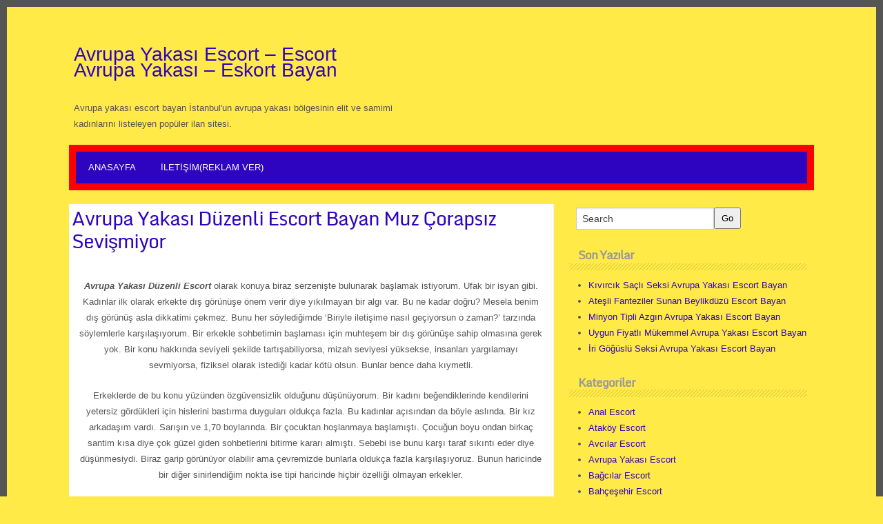

--- FILE ---
content_type: text/html; charset=UTF-8
request_url: https://www.meyvidal.com/avrupa-yakasi-duzenli-escort-bayan-muz-corapsiz-sevismiyor/
body_size: 13225
content:


<!DOCTYPE html>
<!--[if IE 7]>
<html class="ie ie7" dir="ltr" lang="tr" prefix="og: https://ogp.me/ns#">
<![endif]-->
<!--[if IE 8]>
<html class="ie ie8" dir="ltr" lang="tr" prefix="og: https://ogp.me/ns#">
<![endif]-->
<!--[if !(IE 7) | !(IE 8) ]><!-->
<html dir="ltr" lang="tr" prefix="og: https://ogp.me/ns#">
<!--<![endif]-->
<head>
	<link rel="profile" href="https://gmpg.org/xfn/11" />
	<meta http-equiv="Content-Type" content="text/html; charset=UTF-8" />	
	<link rel="pingback" href="https://www.meyvidal.com/xmlrpc.php" />	
	<meta name="viewport" content="width=device-width, initial-scale=1.0"/>
	<title>Avrupa Yakası Düzenli Escort Bayan Muz Çorapsız Sevişmiyor</title>
	<style>img:is([sizes="auto" i], [sizes^="auto," i]) { contain-intrinsic-size: 3000px 1500px }</style>
	
		<!-- All in One SEO 4.9.0 - aioseo.com -->
	<meta name="description" content="Avrupa Yakası Düzenli Escort olarak konuya biraz serzenişte bulunarak başlamak istiyorum. Ufak bir isyan gibi. Kadınlar ilk olarak erkekte dış görünüşe önem verir diye yıkılmayan bir algı var. Bu ne kadar doğru? Mesela benim dış görünüş asla dikkatimi çekmez. Bunu her söylediğimde ‘Biriyle iletişime nasıl geçiyorsun o zaman?’ tarzında söylemlerle karşılaşıyorum. Bir erkekle sohbetimin başlaması" />
	<meta name="robots" content="max-image-preview:large" />
	<meta name="author" content="admin"/>
	<link rel="canonical" href="https://www.meyvidal.com/avrupa-yakasi-duzenli-escort-bayan-muz-corapsiz-sevismiyor/" />
	<meta name="generator" content="All in One SEO (AIOSEO) 4.9.0" />
		<meta property="og:locale" content="tr_TR" />
		<meta property="og:site_name" content="Avrupa Yakası Escort - Escort Avrupa Yakası - Eskort Bayan - Avrupa yakası escort bayan İstanbul&#039;un avrupa yakası bölgesinin elit ve samimi kadınlarını listeleyen popüler ilan sitesi." />
		<meta property="og:type" content="article" />
		<meta property="og:title" content="Avrupa Yakası Düzenli Escort Bayan Muz Çorapsız Sevişmiyor" />
		<meta property="og:description" content="Avrupa Yakası Düzenli Escort olarak konuya biraz serzenişte bulunarak başlamak istiyorum. Ufak bir isyan gibi. Kadınlar ilk olarak erkekte dış görünüşe önem verir diye yıkılmayan bir algı var. Bu ne kadar doğru? Mesela benim dış görünüş asla dikkatimi çekmez. Bunu her söylediğimde ‘Biriyle iletişime nasıl geçiyorsun o zaman?’ tarzında söylemlerle karşılaşıyorum. Bir erkekle sohbetimin başlaması" />
		<meta property="og:url" content="https://www.meyvidal.com/avrupa-yakasi-duzenli-escort-bayan-muz-corapsiz-sevismiyor/" />
		<meta property="article:published_time" content="2021-01-04T11:09:44+03:00" />
		<meta property="article:modified_time" content="2021-01-04T11:09:44+03:00" />
		<meta name="twitter:card" content="summary" />
		<meta name="twitter:title" content="Avrupa Yakası Düzenli Escort Bayan Muz Çorapsız Sevişmiyor" />
		<meta name="twitter:description" content="Avrupa Yakası Düzenli Escort olarak konuya biraz serzenişte bulunarak başlamak istiyorum. Ufak bir isyan gibi. Kadınlar ilk olarak erkekte dış görünüşe önem verir diye yıkılmayan bir algı var. Bu ne kadar doğru? Mesela benim dış görünüş asla dikkatimi çekmez. Bunu her söylediğimde ‘Biriyle iletişime nasıl geçiyorsun o zaman?’ tarzında söylemlerle karşılaşıyorum. Bir erkekle sohbetimin başlaması" />
		<script type="application/ld+json" class="aioseo-schema">
			{"@context":"https:\/\/schema.org","@graph":[{"@type":"BlogPosting","@id":"https:\/\/www.meyvidal.com\/avrupa-yakasi-duzenli-escort-bayan-muz-corapsiz-sevismiyor\/#blogposting","name":"Avrupa Yakas\u0131 D\u00fczenli Escort Bayan Muz \u00c7oraps\u0131z Sevi\u015fmiyor","headline":"Avrupa Yakas\u0131 D\u00fczenli Escort Bayan Muz \u00c7oraps\u0131z Sevi\u015fmiyor","author":{"@id":"https:\/\/www.meyvidal.com\/author\/admin\/#author"},"publisher":{"@id":"https:\/\/www.meyvidal.com\/#organization"},"image":{"@type":"ImageObject","url":"https:\/\/www.meyvidal.com\/wp-content\/uploads\/2021\/01\/Avrupa-Yakasi-Duzenli-Escort-2.jpg","width":200,"height":252,"caption":"Avrupa Yakas\u0131 D\u00fczenli Escort"},"datePublished":"2021-01-04T14:09:44+03:00","dateModified":"2021-01-04T14:09:44+03:00","inLanguage":"tr-TR","mainEntityOfPage":{"@id":"https:\/\/www.meyvidal.com\/avrupa-yakasi-duzenli-escort-bayan-muz-corapsiz-sevismiyor\/#webpage"},"isPartOf":{"@id":"https:\/\/www.meyvidal.com\/avrupa-yakasi-duzenli-escort-bayan-muz-corapsiz-sevismiyor\/#webpage"},"articleSection":"Avrupa Yakas\u0131 Escort, Escort Avrupa Yakas\u0131, Escort Bayan, Avrupa Yakas\u0131 D\u00fczenli Escort"},{"@type":"BreadcrumbList","@id":"https:\/\/www.meyvidal.com\/avrupa-yakasi-duzenli-escort-bayan-muz-corapsiz-sevismiyor\/#breadcrumblist","itemListElement":[{"@type":"ListItem","@id":"https:\/\/www.meyvidal.com#listItem","position":1,"name":"Ev","item":"https:\/\/www.meyvidal.com","nextItem":{"@type":"ListItem","@id":"https:\/\/www.meyvidal.com\/category\/avrupa-yakasi-escort\/#listItem","name":"Avrupa Yakas\u0131 Escort"}},{"@type":"ListItem","@id":"https:\/\/www.meyvidal.com\/category\/avrupa-yakasi-escort\/#listItem","position":2,"name":"Avrupa Yakas\u0131 Escort","item":"https:\/\/www.meyvidal.com\/category\/avrupa-yakasi-escort\/","nextItem":{"@type":"ListItem","@id":"https:\/\/www.meyvidal.com\/avrupa-yakasi-duzenli-escort-bayan-muz-corapsiz-sevismiyor\/#listItem","name":"Avrupa Yakas\u0131 D\u00fczenli Escort Bayan Muz \u00c7oraps\u0131z Sevi\u015fmiyor"},"previousItem":{"@type":"ListItem","@id":"https:\/\/www.meyvidal.com#listItem","name":"Ev"}},{"@type":"ListItem","@id":"https:\/\/www.meyvidal.com\/avrupa-yakasi-duzenli-escort-bayan-muz-corapsiz-sevismiyor\/#listItem","position":3,"name":"Avrupa Yakas\u0131 D\u00fczenli Escort Bayan Muz \u00c7oraps\u0131z Sevi\u015fmiyor","previousItem":{"@type":"ListItem","@id":"https:\/\/www.meyvidal.com\/category\/avrupa-yakasi-escort\/#listItem","name":"Avrupa Yakas\u0131 Escort"}}]},{"@type":"Organization","@id":"https:\/\/www.meyvidal.com\/#organization","name":"Avrupa Yakas\u0131 Escort - Escort Avrupa Yakas\u0131 - Eskort Bayan","description":"Avrupa yakas\u0131 escort bayan \u0130stanbul'un avrupa yakas\u0131 b\u00f6lgesinin elit ve samimi kad\u0131nlar\u0131n\u0131 listeleyen pop\u00fcler ilan sitesi.","url":"https:\/\/www.meyvidal.com\/"},{"@type":"Person","@id":"https:\/\/www.meyvidal.com\/author\/admin\/#author","url":"https:\/\/www.meyvidal.com\/author\/admin\/","name":"admin","image":{"@type":"ImageObject","@id":"https:\/\/www.meyvidal.com\/avrupa-yakasi-duzenli-escort-bayan-muz-corapsiz-sevismiyor\/#authorImage","url":"https:\/\/secure.gravatar.com\/avatar\/881ee86e93dbcec8a6c57d44d9c0af9146d18c97192d820c179976cc1e376979?s=96&d=mm&r=g","width":96,"height":96,"caption":"admin"}},{"@type":"WebPage","@id":"https:\/\/www.meyvidal.com\/avrupa-yakasi-duzenli-escort-bayan-muz-corapsiz-sevismiyor\/#webpage","url":"https:\/\/www.meyvidal.com\/avrupa-yakasi-duzenli-escort-bayan-muz-corapsiz-sevismiyor\/","name":"Avrupa Yakas\u0131 D\u00fczenli Escort Bayan Muz \u00c7oraps\u0131z Sevi\u015fmiyor","description":"Avrupa Yakas\u0131 D\u00fczenli Escort olarak konuya biraz serzeni\u015fte bulunarak ba\u015flamak istiyorum. Ufak bir isyan gibi. Kad\u0131nlar ilk olarak erkekte d\u0131\u015f g\u00f6r\u00fcn\u00fc\u015fe \u00f6nem verir diye y\u0131k\u0131lmayan bir alg\u0131 var. Bu ne kadar do\u011fru? Mesela benim d\u0131\u015f g\u00f6r\u00fcn\u00fc\u015f asla dikkatimi \u00e7ekmez. Bunu her s\u00f6yledi\u011fimde \u2018Biriyle ileti\u015fime nas\u0131l ge\u00e7iyorsun o zaman?\u2019 tarz\u0131nda s\u00f6ylemlerle kar\u015f\u0131la\u015f\u0131yorum. Bir erkekle sohbetimin ba\u015flamas\u0131","inLanguage":"tr-TR","isPartOf":{"@id":"https:\/\/www.meyvidal.com\/#website"},"breadcrumb":{"@id":"https:\/\/www.meyvidal.com\/avrupa-yakasi-duzenli-escort-bayan-muz-corapsiz-sevismiyor\/#breadcrumblist"},"author":{"@id":"https:\/\/www.meyvidal.com\/author\/admin\/#author"},"creator":{"@id":"https:\/\/www.meyvidal.com\/author\/admin\/#author"},"image":{"@type":"ImageObject","url":"https:\/\/www.meyvidal.com\/wp-content\/uploads\/2021\/01\/Avrupa-Yakasi-Duzenli-Escort-2.jpg","@id":"https:\/\/www.meyvidal.com\/avrupa-yakasi-duzenli-escort-bayan-muz-corapsiz-sevismiyor\/#mainImage","width":200,"height":252,"caption":"Avrupa Yakas\u0131 D\u00fczenli Escort"},"primaryImageOfPage":{"@id":"https:\/\/www.meyvidal.com\/avrupa-yakasi-duzenli-escort-bayan-muz-corapsiz-sevismiyor\/#mainImage"},"datePublished":"2021-01-04T14:09:44+03:00","dateModified":"2021-01-04T14:09:44+03:00"},{"@type":"WebSite","@id":"https:\/\/www.meyvidal.com\/#website","url":"https:\/\/www.meyvidal.com\/","name":"Avrupa Yakas\u0131 Escort - Escort Avrupa Yakas\u0131 - Eskort Bayan","description":"Avrupa yakas\u0131 escort bayan \u0130stanbul'un avrupa yakas\u0131 b\u00f6lgesinin elit ve samimi kad\u0131nlar\u0131n\u0131 listeleyen pop\u00fcler ilan sitesi.","inLanguage":"tr-TR","publisher":{"@id":"https:\/\/www.meyvidal.com\/#organization"}}]}
		</script>
		<!-- All in One SEO -->

<meta name="generator" content="Bu sitenin AMP ve CDN (İç Link) kurulumu NGY tarafından yapılmıştır."/><link rel="alternate" type="application/rss+xml" title="Avrupa Yakası Escort - Escort Avrupa Yakası - Eskort Bayan &raquo; akışı" href="https://www.meyvidal.com/feed/" />
<link rel="alternate" type="application/rss+xml" title="Avrupa Yakası Escort - Escort Avrupa Yakası - Eskort Bayan &raquo; yorum akışı" href="https://www.meyvidal.com/comments/feed/" />
<link rel="alternate" type="application/rss+xml" title="Avrupa Yakası Escort - Escort Avrupa Yakası - Eskort Bayan &raquo; Avrupa Yakası Düzenli Escort Bayan Muz Çorapsız Sevişmiyor yorum akışı" href="https://www.meyvidal.com/avrupa-yakasi-duzenli-escort-bayan-muz-corapsiz-sevismiyor/feed/" />
<script type="text/javascript">
/* <![CDATA[ */
window._wpemojiSettings = {"baseUrl":"https:\/\/s.w.org\/images\/core\/emoji\/16.0.1\/72x72\/","ext":".png","svgUrl":"https:\/\/s.w.org\/images\/core\/emoji\/16.0.1\/svg\/","svgExt":".svg","source":{"concatemoji":"https:\/\/www.meyvidal.com\/wp-includes\/js\/wp-emoji-release.min.js?ver=6.8.3"}};
/*! This file is auto-generated */
!function(s,n){var o,i,e;function c(e){try{var t={supportTests:e,timestamp:(new Date).valueOf()};sessionStorage.setItem(o,JSON.stringify(t))}catch(e){}}function p(e,t,n){e.clearRect(0,0,e.canvas.width,e.canvas.height),e.fillText(t,0,0);var t=new Uint32Array(e.getImageData(0,0,e.canvas.width,e.canvas.height).data),a=(e.clearRect(0,0,e.canvas.width,e.canvas.height),e.fillText(n,0,0),new Uint32Array(e.getImageData(0,0,e.canvas.width,e.canvas.height).data));return t.every(function(e,t){return e===a[t]})}function u(e,t){e.clearRect(0,0,e.canvas.width,e.canvas.height),e.fillText(t,0,0);for(var n=e.getImageData(16,16,1,1),a=0;a<n.data.length;a++)if(0!==n.data[a])return!1;return!0}function f(e,t,n,a){switch(t){case"flag":return n(e,"\ud83c\udff3\ufe0f\u200d\u26a7\ufe0f","\ud83c\udff3\ufe0f\u200b\u26a7\ufe0f")?!1:!n(e,"\ud83c\udde8\ud83c\uddf6","\ud83c\udde8\u200b\ud83c\uddf6")&&!n(e,"\ud83c\udff4\udb40\udc67\udb40\udc62\udb40\udc65\udb40\udc6e\udb40\udc67\udb40\udc7f","\ud83c\udff4\u200b\udb40\udc67\u200b\udb40\udc62\u200b\udb40\udc65\u200b\udb40\udc6e\u200b\udb40\udc67\u200b\udb40\udc7f");case"emoji":return!a(e,"\ud83e\udedf")}return!1}function g(e,t,n,a){var r="undefined"!=typeof WorkerGlobalScope&&self instanceof WorkerGlobalScope?new OffscreenCanvas(300,150):s.createElement("canvas"),o=r.getContext("2d",{willReadFrequently:!0}),i=(o.textBaseline="top",o.font="600 32px Arial",{});return e.forEach(function(e){i[e]=t(o,e,n,a)}),i}function t(e){var t=s.createElement("script");t.src=e,t.defer=!0,s.head.appendChild(t)}"undefined"!=typeof Promise&&(o="wpEmojiSettingsSupports",i=["flag","emoji"],n.supports={everything:!0,everythingExceptFlag:!0},e=new Promise(function(e){s.addEventListener("DOMContentLoaded",e,{once:!0})}),new Promise(function(t){var n=function(){try{var e=JSON.parse(sessionStorage.getItem(o));if("object"==typeof e&&"number"==typeof e.timestamp&&(new Date).valueOf()<e.timestamp+604800&&"object"==typeof e.supportTests)return e.supportTests}catch(e){}return null}();if(!n){if("undefined"!=typeof Worker&&"undefined"!=typeof OffscreenCanvas&&"undefined"!=typeof URL&&URL.createObjectURL&&"undefined"!=typeof Blob)try{var e="postMessage("+g.toString()+"("+[JSON.stringify(i),f.toString(),p.toString(),u.toString()].join(",")+"));",a=new Blob([e],{type:"text/javascript"}),r=new Worker(URL.createObjectURL(a),{name:"wpTestEmojiSupports"});return void(r.onmessage=function(e){c(n=e.data),r.terminate(),t(n)})}catch(e){}c(n=g(i,f,p,u))}t(n)}).then(function(e){for(var t in e)n.supports[t]=e[t],n.supports.everything=n.supports.everything&&n.supports[t],"flag"!==t&&(n.supports.everythingExceptFlag=n.supports.everythingExceptFlag&&n.supports[t]);n.supports.everythingExceptFlag=n.supports.everythingExceptFlag&&!n.supports.flag,n.DOMReady=!1,n.readyCallback=function(){n.DOMReady=!0}}).then(function(){return e}).then(function(){var e;n.supports.everything||(n.readyCallback(),(e=n.source||{}).concatemoji?t(e.concatemoji):e.wpemoji&&e.twemoji&&(t(e.twemoji),t(e.wpemoji)))}))}((window,document),window._wpemojiSettings);
/* ]]> */
</script>
<style id='wp-emoji-styles-inline-css' type='text/css'>

	img.wp-smiley, img.emoji {
		display: inline !important;
		border: none !important;
		box-shadow: none !important;
		height: 1em !important;
		width: 1em !important;
		margin: 0 0.07em !important;
		vertical-align: -0.1em !important;
		background: none !important;
		padding: 0 !important;
	}
</style>
<link rel='stylesheet' id='wp-block-library-css' href='https://www.meyvidal.com/wp-includes/css/dist/block-library/style.min.css?ver=6.8.3' type='text/css' media='all' />
<style id='classic-theme-styles-inline-css' type='text/css'>
/*! This file is auto-generated */
.wp-block-button__link{color:#fff;background-color:#32373c;border-radius:9999px;box-shadow:none;text-decoration:none;padding:calc(.667em + 2px) calc(1.333em + 2px);font-size:1.125em}.wp-block-file__button{background:#32373c;color:#fff;text-decoration:none}
</style>
<link rel='stylesheet' id='aioseo/css/src/vue/standalone/blocks/table-of-contents/global.scss-css' href='https://www.meyvidal.com/wp-content/plugins/all-in-one-seo-pack/dist/Lite/assets/css/table-of-contents/global.e90f6d47.css?ver=4.9.0' type='text/css' media='all' />
<style id='global-styles-inline-css' type='text/css'>
:root{--wp--preset--aspect-ratio--square: 1;--wp--preset--aspect-ratio--4-3: 4/3;--wp--preset--aspect-ratio--3-4: 3/4;--wp--preset--aspect-ratio--3-2: 3/2;--wp--preset--aspect-ratio--2-3: 2/3;--wp--preset--aspect-ratio--16-9: 16/9;--wp--preset--aspect-ratio--9-16: 9/16;--wp--preset--color--black: #000000;--wp--preset--color--cyan-bluish-gray: #abb8c3;--wp--preset--color--white: #ffffff;--wp--preset--color--pale-pink: #f78da7;--wp--preset--color--vivid-red: #cf2e2e;--wp--preset--color--luminous-vivid-orange: #ff6900;--wp--preset--color--luminous-vivid-amber: #fcb900;--wp--preset--color--light-green-cyan: #7bdcb5;--wp--preset--color--vivid-green-cyan: #00d084;--wp--preset--color--pale-cyan-blue: #8ed1fc;--wp--preset--color--vivid-cyan-blue: #0693e3;--wp--preset--color--vivid-purple: #9b51e0;--wp--preset--gradient--vivid-cyan-blue-to-vivid-purple: linear-gradient(135deg,rgba(6,147,227,1) 0%,rgb(155,81,224) 100%);--wp--preset--gradient--light-green-cyan-to-vivid-green-cyan: linear-gradient(135deg,rgb(122,220,180) 0%,rgb(0,208,130) 100%);--wp--preset--gradient--luminous-vivid-amber-to-luminous-vivid-orange: linear-gradient(135deg,rgba(252,185,0,1) 0%,rgba(255,105,0,1) 100%);--wp--preset--gradient--luminous-vivid-orange-to-vivid-red: linear-gradient(135deg,rgba(255,105,0,1) 0%,rgb(207,46,46) 100%);--wp--preset--gradient--very-light-gray-to-cyan-bluish-gray: linear-gradient(135deg,rgb(238,238,238) 0%,rgb(169,184,195) 100%);--wp--preset--gradient--cool-to-warm-spectrum: linear-gradient(135deg,rgb(74,234,220) 0%,rgb(151,120,209) 20%,rgb(207,42,186) 40%,rgb(238,44,130) 60%,rgb(251,105,98) 80%,rgb(254,248,76) 100%);--wp--preset--gradient--blush-light-purple: linear-gradient(135deg,rgb(255,206,236) 0%,rgb(152,150,240) 100%);--wp--preset--gradient--blush-bordeaux: linear-gradient(135deg,rgb(254,205,165) 0%,rgb(254,45,45) 50%,rgb(107,0,62) 100%);--wp--preset--gradient--luminous-dusk: linear-gradient(135deg,rgb(255,203,112) 0%,rgb(199,81,192) 50%,rgb(65,88,208) 100%);--wp--preset--gradient--pale-ocean: linear-gradient(135deg,rgb(255,245,203) 0%,rgb(182,227,212) 50%,rgb(51,167,181) 100%);--wp--preset--gradient--electric-grass: linear-gradient(135deg,rgb(202,248,128) 0%,rgb(113,206,126) 100%);--wp--preset--gradient--midnight: linear-gradient(135deg,rgb(2,3,129) 0%,rgb(40,116,252) 100%);--wp--preset--font-size--small: 13px;--wp--preset--font-size--medium: 20px;--wp--preset--font-size--large: 36px;--wp--preset--font-size--x-large: 42px;--wp--preset--spacing--20: 0.44rem;--wp--preset--spacing--30: 0.67rem;--wp--preset--spacing--40: 1rem;--wp--preset--spacing--50: 1.5rem;--wp--preset--spacing--60: 2.25rem;--wp--preset--spacing--70: 3.38rem;--wp--preset--spacing--80: 5.06rem;--wp--preset--shadow--natural: 6px 6px 9px rgba(0, 0, 0, 0.2);--wp--preset--shadow--deep: 12px 12px 50px rgba(0, 0, 0, 0.4);--wp--preset--shadow--sharp: 6px 6px 0px rgba(0, 0, 0, 0.2);--wp--preset--shadow--outlined: 6px 6px 0px -3px rgba(255, 255, 255, 1), 6px 6px rgba(0, 0, 0, 1);--wp--preset--shadow--crisp: 6px 6px 0px rgba(0, 0, 0, 1);}:where(.is-layout-flex){gap: 0.5em;}:where(.is-layout-grid){gap: 0.5em;}body .is-layout-flex{display: flex;}.is-layout-flex{flex-wrap: wrap;align-items: center;}.is-layout-flex > :is(*, div){margin: 0;}body .is-layout-grid{display: grid;}.is-layout-grid > :is(*, div){margin: 0;}:where(.wp-block-columns.is-layout-flex){gap: 2em;}:where(.wp-block-columns.is-layout-grid){gap: 2em;}:where(.wp-block-post-template.is-layout-flex){gap: 1.25em;}:where(.wp-block-post-template.is-layout-grid){gap: 1.25em;}.has-black-color{color: var(--wp--preset--color--black) !important;}.has-cyan-bluish-gray-color{color: var(--wp--preset--color--cyan-bluish-gray) !important;}.has-white-color{color: var(--wp--preset--color--white) !important;}.has-pale-pink-color{color: var(--wp--preset--color--pale-pink) !important;}.has-vivid-red-color{color: var(--wp--preset--color--vivid-red) !important;}.has-luminous-vivid-orange-color{color: var(--wp--preset--color--luminous-vivid-orange) !important;}.has-luminous-vivid-amber-color{color: var(--wp--preset--color--luminous-vivid-amber) !important;}.has-light-green-cyan-color{color: var(--wp--preset--color--light-green-cyan) !important;}.has-vivid-green-cyan-color{color: var(--wp--preset--color--vivid-green-cyan) !important;}.has-pale-cyan-blue-color{color: var(--wp--preset--color--pale-cyan-blue) !important;}.has-vivid-cyan-blue-color{color: var(--wp--preset--color--vivid-cyan-blue) !important;}.has-vivid-purple-color{color: var(--wp--preset--color--vivid-purple) !important;}.has-black-background-color{background-color: var(--wp--preset--color--black) !important;}.has-cyan-bluish-gray-background-color{background-color: var(--wp--preset--color--cyan-bluish-gray) !important;}.has-white-background-color{background-color: var(--wp--preset--color--white) !important;}.has-pale-pink-background-color{background-color: var(--wp--preset--color--pale-pink) !important;}.has-vivid-red-background-color{background-color: var(--wp--preset--color--vivid-red) !important;}.has-luminous-vivid-orange-background-color{background-color: var(--wp--preset--color--luminous-vivid-orange) !important;}.has-luminous-vivid-amber-background-color{background-color: var(--wp--preset--color--luminous-vivid-amber) !important;}.has-light-green-cyan-background-color{background-color: var(--wp--preset--color--light-green-cyan) !important;}.has-vivid-green-cyan-background-color{background-color: var(--wp--preset--color--vivid-green-cyan) !important;}.has-pale-cyan-blue-background-color{background-color: var(--wp--preset--color--pale-cyan-blue) !important;}.has-vivid-cyan-blue-background-color{background-color: var(--wp--preset--color--vivid-cyan-blue) !important;}.has-vivid-purple-background-color{background-color: var(--wp--preset--color--vivid-purple) !important;}.has-black-border-color{border-color: var(--wp--preset--color--black) !important;}.has-cyan-bluish-gray-border-color{border-color: var(--wp--preset--color--cyan-bluish-gray) !important;}.has-white-border-color{border-color: var(--wp--preset--color--white) !important;}.has-pale-pink-border-color{border-color: var(--wp--preset--color--pale-pink) !important;}.has-vivid-red-border-color{border-color: var(--wp--preset--color--vivid-red) !important;}.has-luminous-vivid-orange-border-color{border-color: var(--wp--preset--color--luminous-vivid-orange) !important;}.has-luminous-vivid-amber-border-color{border-color: var(--wp--preset--color--luminous-vivid-amber) !important;}.has-light-green-cyan-border-color{border-color: var(--wp--preset--color--light-green-cyan) !important;}.has-vivid-green-cyan-border-color{border-color: var(--wp--preset--color--vivid-green-cyan) !important;}.has-pale-cyan-blue-border-color{border-color: var(--wp--preset--color--pale-cyan-blue) !important;}.has-vivid-cyan-blue-border-color{border-color: var(--wp--preset--color--vivid-cyan-blue) !important;}.has-vivid-purple-border-color{border-color: var(--wp--preset--color--vivid-purple) !important;}.has-vivid-cyan-blue-to-vivid-purple-gradient-background{background: var(--wp--preset--gradient--vivid-cyan-blue-to-vivid-purple) !important;}.has-light-green-cyan-to-vivid-green-cyan-gradient-background{background: var(--wp--preset--gradient--light-green-cyan-to-vivid-green-cyan) !important;}.has-luminous-vivid-amber-to-luminous-vivid-orange-gradient-background{background: var(--wp--preset--gradient--luminous-vivid-amber-to-luminous-vivid-orange) !important;}.has-luminous-vivid-orange-to-vivid-red-gradient-background{background: var(--wp--preset--gradient--luminous-vivid-orange-to-vivid-red) !important;}.has-very-light-gray-to-cyan-bluish-gray-gradient-background{background: var(--wp--preset--gradient--very-light-gray-to-cyan-bluish-gray) !important;}.has-cool-to-warm-spectrum-gradient-background{background: var(--wp--preset--gradient--cool-to-warm-spectrum) !important;}.has-blush-light-purple-gradient-background{background: var(--wp--preset--gradient--blush-light-purple) !important;}.has-blush-bordeaux-gradient-background{background: var(--wp--preset--gradient--blush-bordeaux) !important;}.has-luminous-dusk-gradient-background{background: var(--wp--preset--gradient--luminous-dusk) !important;}.has-pale-ocean-gradient-background{background: var(--wp--preset--gradient--pale-ocean) !important;}.has-electric-grass-gradient-background{background: var(--wp--preset--gradient--electric-grass) !important;}.has-midnight-gradient-background{background: var(--wp--preset--gradient--midnight) !important;}.has-small-font-size{font-size: var(--wp--preset--font-size--small) !important;}.has-medium-font-size{font-size: var(--wp--preset--font-size--medium) !important;}.has-large-font-size{font-size: var(--wp--preset--font-size--large) !important;}.has-x-large-font-size{font-size: var(--wp--preset--font-size--x-large) !important;}
:where(.wp-block-post-template.is-layout-flex){gap: 1.25em;}:where(.wp-block-post-template.is-layout-grid){gap: 1.25em;}
:where(.wp-block-columns.is-layout-flex){gap: 2em;}:where(.wp-block-columns.is-layout-grid){gap: 2em;}
:root :where(.wp-block-pullquote){font-size: 1.5em;line-height: 1.6;}
</style>
<link rel='stylesheet' id='optimize-style-css' href='https://www.meyvidal.com/wp-content/themes/optimize/style.css?ver=6.8.3' type='text/css' media='all' />
<link rel='stylesheet' id='optimize-font-awesome-css' href='https://www.meyvidal.com/wp-content/themes/optimize/font-awesome/css/font-awesome.min.css?ver=6.8.3' type='text/css' media='all' />
<link rel="https://api.w.org/" href="https://www.meyvidal.com/wp-json/" /><link rel="alternate" title="JSON" type="application/json" href="https://www.meyvidal.com/wp-json/wp/v2/posts/931" /><link rel="EditURI" type="application/rsd+xml" title="RSD" href="https://www.meyvidal.com/xmlrpc.php?rsd" />
<meta name="generator" content="WordPress 6.8.3" />
<link rel='shortlink' href='https://www.meyvidal.com/?p=931' />
<link rel="alternate" title="oEmbed (JSON)" type="application/json+oembed" href="https://www.meyvidal.com/wp-json/oembed/1.0/embed?url=https%3A%2F%2Fwww.meyvidal.com%2Favrupa-yakasi-duzenli-escort-bayan-muz-corapsiz-sevismiyor%2F" />
<link rel="alternate" title="oEmbed (XML)" type="text/xml+oembed" href="https://www.meyvidal.com/wp-json/oembed/1.0/embed?url=https%3A%2F%2Fwww.meyvidal.com%2Favrupa-yakasi-duzenli-escort-bayan-muz-corapsiz-sevismiyor%2F&#038;format=xml" />
			<link rel="amphtml" href="https://meyvidal05.xyz/avrupa-yakasi-duzenli-escort-bayan-muz-corapsiz-sevismiyor/" />
					 <style type="text/css">
	
		.wrapper{ max-width: 1080px !important;}
	</style><link rel="icon" href="https://www.meyvidal.com/wp-content/uploads/2020/12/avrupa-yakasi-escort-60x60.png" sizes="32x32" />
<link rel="icon" href="https://www.meyvidal.com/wp-content/uploads/2020/12/avrupa-yakasi-escort.png" sizes="192x192" />
<link rel="apple-touch-icon" href="https://www.meyvidal.com/wp-content/uploads/2020/12/avrupa-yakasi-escort.png" />
<meta name="msapplication-TileImage" content="https://www.meyvidal.com/wp-content/uploads/2020/12/avrupa-yakasi-escort.png" />
</head>
<meta name='dmca-site-verification' content='eGNJQmFxN3JQOEcwR2o3TTdLMFpBTmpTeklRdGtVYWJwU2VWZ3RSZ0lubz01' />
<body class="wp-singular post-template-default single single-post postid-931 single-format-standard wp-theme-optimize" id="top">
<div class="wrapper">
<!-- BEGIN HEADER -->
	<header id="header">
    <div id="header-inner" class="clearfix">
		<div id="logo">	  
		          
				
										
		<p class="site-title"><a href="https://www.meyvidal.com/" rel="home">Avrupa Yakası Escort &#8211; Escort Avrupa Yakası &#8211; Eskort Bayan</a></p>

						
		<p class="site-description">Avrupa yakası escort bayan İstanbul&#039;un avrupa yakası bölgesinin elit ve samimi kadınlarını listeleyen popüler ilan sitesi.</p>

		  	
		  
		  
		  
		</div>		
<div id="myban"> 
			</div>
    </div> <!-- end div #header-inner -->
	</header> <!-- end div #header -->

	<!-- END HEADER -->

	<!-- BEGIN TOP NAVIGATION -->		
<div id="navigation" class="nav"> 
    <div id="navigation-inner" class="clearfix">
		<div class="secondary">		
		<div class="menu-menu-container"><ul id="menu-menu" class="nav-menu"><li id="menu-item-5" class="menu-item menu-item-type-custom menu-item-object-custom menu-item-home menu-item-5"><a href="https://www.meyvidal.com/">Anasayfa</a></li>
<li id="menu-item-9" class="menu-item menu-item-type-post_type menu-item-object-page menu-item-9"><a href="https://www.meyvidal.com/iletisimreklam-ver/">İletişim(Reklam Ver)</a></li>
</ul></div>		</div><!-- end div #nav secondry -->
	    </div> <!-- end div #navigation-inner -->
	</div> <!-- end div #navigation -->
	<!-- END TOP NAVIGATION -->
				    <!-- BEGIN PAGE -->
    <div id="page">
        <div id="page-inner" class="clearfix">
            <div id="banner-top">
	</div> <!-- end #banner-top -->

                <div id="content">
                                                                        <article id="post-931" class="post-931 post type-post status-publish format-standard has-post-thumbnail hentry category-avrupa-yakasi-escort category-escort-avrupa-yakasi category-escort-bayan tag-avrupa-yakasi-duzenli-escort" itemscope="itemscope" itemtype="http://schema.org/Webpage">
                                <h1 class="entry-title" itemprop="name"><a itemprop="url" href="https://www.meyvidal.com/avrupa-yakasi-duzenli-escort-bayan-muz-corapsiz-sevismiyor/" rel="bookmark" title="Avrupa Yakası Düzenli Escort Bayan Muz Çorapsız Sevişmiyor">Avrupa Yakası Düzenli Escort Bayan Muz Çorapsız Sevişmiyor</a></h1>
                                <div class="entry clearfix">
                                                                            <p style="text-align: center;"><em><strong>Avrupa Yakası Düzenli Escort</strong> </em>olarak konuya biraz serzenişte bulunarak başlamak istiyorum. Ufak bir isyan gibi. Kadınlar ilk olarak erkekte dış görünüşe önem verir diye yıkılmayan bir algı var. Bu ne kadar doğru? Mesela benim dış görünüş asla dikkatimi çekmez. Bunu her söylediğimde ‘Biriyle iletişime nasıl geçiyorsun o zaman?’ tarzında söylemlerle karşılaşıyorum. Bir erkekle sohbetimin başlaması için muhteşem bir dış görünüşe sahip olmasına gerek yok. Bir konu hakkında seviyeli şekilde tartışabiliyorsa, mizah seviyesi yüksekse, insanları yargılamayı sevmiyorsa, fiziksel olarak istediği kadar kötü olsun. Bunlar bence daha kıymetli.</p>
<p style="text-align: center;">Erkeklerde de bu konu yüzünden özgüvensizlik olduğunu düşünüyorum. Bir kadını beğendiklerinde kendilerini yetersiz gördükleri için hislerini bastırma duyguları oldukça fazla. Bu kadınlar açısından da böyle aslında. Bir kız arkadaşım vardı. Sarışın ve 1,70 boylarında. Bir çocuktan hoşlanmaya başlamıştı. Çocuğun boyu ondan birkaç santim kısa diye çok güzel giden sohbetlerini bitirme kararı almıştı. Sebebi ise bunu karşı taraf sıkıntı eder diye düşünmesiydi. Biraz garip görünüyor olabilir ama çevremizde bunlarla oldukça fazla karşılaşıyoruz. Bunun haricinde bir diğer sinirlendiğim nokta ise tipi haricinde hiçbir özelliği olmayan erkekler.</p>
<h2 style="text-align: center;"><span style="color: #800000;">Avrupa Yakası Düzenli Escort Yediklerim Buradan Parise Yol Olur </span></h2>
<p style="text-align: center;"><span style="color: #993366;"><strong> Avrupa Yakası Escort</strong></span> olarak sadece eli yüzü düzgün diye ya da kas yığını halinde olup sanki dünyanın 8. harikalarıymış gibi davranan erkekler. Karakter adına hiçbir şey bulunmazsa bunlarla bir yere gelemeyeceklerini de eklemek isterim. Kısacası benim dikkatimi daha çok zarif, düşünceli, merhametli, ön yargısız erkekler çeker. Ve böyle erkeklerin eninde sonunda değer göreceğine inanırım. Bir diğer serzenişte bulunacağım konu ise parası ile her şeyi yapabileceğini zanneden erkek modelidir. Bana göre bunlar ikiye ayrılıyor. Birincisi kendi emeğiyle bir noktaya gelen erkekler. Genelde çalışkan oldukları için kadınlar tarafından hoş karşılanacaklarını düşünürler.</p>
<div id="attachment_932" style="width: 286px" class="wp-caption aligncenter"><a href="https://www.meyvidal.com/wp-content/uploads/2021/01/Avrupa-Yakasi-Duzenli-Escort.jpg"><img fetchpriority="high" decoding="async" aria-describedby="caption-attachment-932" class="size-full wp-image-932" src="https://www.meyvidal.com/wp-content/uploads/2021/01/Avrupa-Yakasi-Duzenli-Escort.jpg" alt="Avrupa Yakası Düzenli Escort" width="276" height="183" /></a><p id="caption-attachment-932" class="wp-caption-text"><span style="color: #ff6600;"><strong>Avrupa Yakası Düzenli Escort</strong></span></p></div>
<p style="text-align: center;">Ben de severim çalışkan erkekleri. Ama sürekli bununla övünen aldığı maaşı söyleyenlerden değil. ‘Ben buralara ne zorluklarla geldim, şimdi de sefasını süreceğim.’ tarzında konuşmaya sahip olanlar çok itici gelir. Bana göre ortada bir emek olması mütevaziliği öldürmemelidir. İkinci erkek modeli ise babadan zengin olanlar. Bu gayet normal gelebilir ben görgüsüz olanlarından bahsediyorum. Bir ilişkimde, ilk buluşmada karşı taraf gelir gelmez arabasının anahtarıyla cüzdanını masanın ortasına koymuştu. İlk tepki vermedim ufak bir tebessüm ettim sadece.</p>
<h3 style="text-align: center;"><span style="color: #000080;">İlk İzlenim Çok Önemli </span></h3>
<p style="text-align: center;">Bir erkek bu hareketi de yapmamalı. İlk buluşmada ilk izlenimler çok değerlidir diye düşünenlerdenim. Daha sonra sohbet muhabbet derken hesap ödeme vakti geldi. Ben kendi yediğimi ödemek için ısrar etsem de hesabı kendisi ödedi. Buraya kadar sorun yoktu. İlişki ilerlemeyeceğini anlayıp ayrılma kararı aldığımızda bunları dile getirene kadar. Sanki ben sadece onunla para için birlikte zaman geçirmişim gibi. Üstelik ben her hesap konusu açıldığında ödeme konusunda onlarca ısrarıma rağmen. <span style="color: #00ccff;"><del><strong>Escort Avrupa Yakası</strong> </del></span>olarak karşısındakiyle iletişimi kesince bu tarz konuşmalar yapmak bir erkekte en kötü özelliklerden biri bence.</p>
                                                                            </div>
                                <!-- end div .entry -->
                                <span class="postmeta_box">
		 <span class="tags"><a href="https://www.meyvidal.com/tag/avrupa-yakasi-duzenli-escort/" rel="tag">Avrupa Yakası Düzenli Escort</a></span>
                                                                                                            </span>
                                        <!-- .entry-header -->
                                        <div class="gap"></div>
                                        
                                            <div id="single-nav" class="clearfix">
                                                <div id="single-nav-left">
                                                    &laquo;<strong><a href="https://www.meyvidal.com/avrupa-yakasi-mature-escort-bayan-keyifli-vakitlerin-tek-adresi/" rel="prev">Avrupa Yakası Mature Escort Bayan Keyifli Vakitlerin Tek Adresi</a></strong></div>
                                                <div id="single-nav-right">
                                                    <strong><a href="https://www.meyvidal.com/avrupa-yakasi-ozenli-escort-bayan-uyutmayacagim-seni-bu-gece-dedi/" rel="next">Avrupa Yakası Özenli Escort Bayan Uyutmayacağım Seni Bu Gece Dedi</a></strong>&raquo;</div>
                                            </div>
                                                                                                                                                <!-- END single-nav -->
                                                    <div class="comments">
                                                        
<div id="comments" class="comments-area">

	
	
	
		<div id="respond" class="comment-respond">
		<h3 id="reply-title" class="comment-reply-title">Bir yanıt yazın <small><a rel="nofollow" id="cancel-comment-reply-link" href="/avrupa-yakasi-duzenli-escort-bayan-muz-corapsiz-sevismiyor/#respond" style="display:none;">Yanıtı iptal et</a></small></h3><form action="https://www.meyvidal.com/wp-comments-post.php" method="post" id="commentform" class="comment-form"><p class="comment-notes"><span id="email-notes">E-posta adresiniz yayınlanmayacak.</span> <span class="required-field-message">Gerekli alanlar <span class="required">*</span> ile işaretlenmişlerdir</span></p><p class="comment-form-comment"><label for="comment">Yorum <span class="required">*</span></label> <textarea id="comment" name="comment" cols="45" rows="8" maxlength="65525" required="required"></textarea></p><div class="large-6 columns"><div class="row collapse prefix-radius"><div class="small-3 columns"><span class="prefix"><i class="fa fa-user"></i>Name <span class="required">*</span></span> </div><div class="small-9 columns"><input class="form-control" id="author" name="author" type="text" value="" size="20" aria-required='true' /></div></div></div>
<div class="large-6 columns"><div class="row collapse prefix-radius"><div class="small-3 columns"><span class="prefix"><i class="fa fa-envelope-o"></i>Email <span class="required">*</span></span></div> <div class="small-9 columns"><input class="form-control" id="email" name="email" type="text" value="" size="20" aria-required='true' /></div></div></div>
<div class="large-6 columns"><div class="row collapse prefix-radius"><div class="small-3 columns"><span class="prefix"><i class="fa fa-external-link"></i>Website</span> </div><div class="small-9 columns"><input class="form-control" id="url" name="url" type="text" value="" size="30" /></div></div></div>
<p class="form-submit"><input name="submit" type="submit" id="submit" class="button" value="Yorum gönder" /> <input type='hidden' name='comment_post_ID' value='931' id='comment_post_ID' />
<input type='hidden' name='comment_parent' id='comment_parent' value='0' />
</p></form>	</div><!-- #respond -->
	
</div><!-- #comments -->
                                                    </div>
                                                    <!-- end div .comments -->
                            </article>
                                                                            </div>
                <!-- end div #content -->
                <div id="sidebar">
	<div class="box clearfloat"><div class="boxinside clearfloat"><form method="get" id="searchform" action="https://www.meyvidal.com/">
	<div>
	<input type="text" value="Search" name="s" id="s" onfocus="if (this.value == 'Search') {this.value = '';}" onblur="if (this.value == '') {this.value = 'Search';}" />
		<input type="submit" id="searchsubmit" value="Go" />
	</div>
</form>
</div></div>
		<div class="box clearfloat"><div class="boxinside clearfloat">
		<h4 class="widgettitle">Son Yazılar</h4>
		<ul>
											<li>
					<a href="https://www.meyvidal.com/kivircik-sacli-seksi-avrupa-yakasi-escort-bayan/">Kıvırcık Saçlı Seksi Avrupa Yakası Escort Bayan</a>
									</li>
											<li>
					<a href="https://www.meyvidal.com/atesli-fanteziler-sunan-beylikduzu-escort-bayan/">Ateşli Fanteziler Sunan Beylikdüzü Escort Bayan</a>
									</li>
											<li>
					<a href="https://www.meyvidal.com/minyon-tipli-azgin-avrupa-yakasi-escort-bayan/">Minyon Tipli Azgın Avrupa Yakası Escort Bayan</a>
									</li>
											<li>
					<a href="https://www.meyvidal.com/uygun-fiyatli-mukemmel-avrupa-yakasi-escort-bayan/">Uygun Fiyatlı Mükemmel Avrupa Yakası Escort Bayan</a>
									</li>
											<li>
					<a href="https://www.meyvidal.com/iri-goguslu-seksi-avrupa-yakasi-escort-bayan/">İri Göğüslü Seksi Avrupa Yakası Escort Bayan</a>
									</li>
					</ul>

		</div></div><div class="box clearfloat"><div class="boxinside clearfloat"><h4 class="widgettitle">Kategoriler</h4>
			<ul>
					<li class="cat-item cat-item-157"><a href="https://www.meyvidal.com/category/anal-escort/">Anal Escort</a>
</li>
	<li class="cat-item cat-item-160"><a href="https://www.meyvidal.com/category/atakoy-escort/">Ataköy Escort</a>
</li>
	<li class="cat-item cat-item-233"><a href="https://www.meyvidal.com/category/avcilar-escort/">Avcılar Escort</a>
</li>
	<li class="cat-item cat-item-1"><a href="https://www.meyvidal.com/category/avrupa-yakasi-escort/">Avrupa Yakası Escort</a>
</li>
	<li class="cat-item cat-item-162"><a href="https://www.meyvidal.com/category/bagcilar-escort/">Bağcılar Escort</a>
</li>
	<li class="cat-item cat-item-243"><a href="https://www.meyvidal.com/category/bahcesehir-escort/">Bahçeşehir Escort</a>
</li>
	<li class="cat-item cat-item-161"><a href="https://www.meyvidal.com/category/bakirkoy-escort/">Bakırköy Escort</a>
</li>
	<li class="cat-item cat-item-239"><a href="https://www.meyvidal.com/category/basaksehir-escort/">Başakşehir Escort</a>
</li>
	<li class="cat-item cat-item-247"><a href="https://www.meyvidal.com/category/besiktas-escort/">Beşiktaş Escort</a>
</li>
	<li class="cat-item cat-item-241"><a href="https://www.meyvidal.com/category/beykent-escort/">Beykent Escort</a>
</li>
	<li class="cat-item cat-item-224"><a href="https://www.meyvidal.com/category/beylikduzu-escort/">Beylikdüzü Escort</a>
</li>
	<li class="cat-item cat-item-218"><a href="https://www.meyvidal.com/category/escort-atakoy/">Escort Ataköy</a>
</li>
	<li class="cat-item cat-item-234"><a href="https://www.meyvidal.com/category/escort-avcilar/">Escort avcılar</a>
</li>
	<li class="cat-item cat-item-39"><a href="https://www.meyvidal.com/category/escort-avrupa-yakasi/">Escort Avrupa Yakası</a>
</li>
	<li class="cat-item cat-item-244"><a href="https://www.meyvidal.com/category/escort-bahcesehir/">Escort Bahçeşehir</a>
</li>
	<li class="cat-item cat-item-236"><a href="https://www.meyvidal.com/category/escort-bakirkoy/">Escort Bakırköy</a>
</li>
	<li class="cat-item cat-item-240"><a href="https://www.meyvidal.com/category/escort-basaksehir/">Escort Başakşehir</a>
</li>
	<li class="cat-item cat-item-40"><a href="https://www.meyvidal.com/category/escort-bayan/">Escort Bayan</a>
</li>
	<li class="cat-item cat-item-248"><a href="https://www.meyvidal.com/category/escort-besiktas/">Escort Beşiktaş</a>
</li>
	<li class="cat-item cat-item-225"><a href="https://www.meyvidal.com/category/escort-beylikduzu/">Escort Beylikdüzü</a>
</li>
	<li class="cat-item cat-item-205"><a href="https://www.meyvidal.com/category/escort-esenyurt/">Escort Esenyurt</a>
</li>
	<li class="cat-item cat-item-196"><a href="https://www.meyvidal.com/category/escort-halkali/">Escort Halkalı</a>
</li>
	<li class="cat-item cat-item-220"><a href="https://www.meyvidal.com/category/escort-istanbul/">Escort İstanbul</a>
</li>
	<li class="cat-item cat-item-242"><a href="https://www.meyvidal.com/category/escort-kumburgaz/">Escort Kumburgaz</a>
</li>
	<li class="cat-item cat-item-201"><a href="https://www.meyvidal.com/category/escort-mecidiyekoy/">Escort Mecidiyeköy</a>
</li>
	<li class="cat-item cat-item-208"><a href="https://www.meyvidal.com/category/escort-sisli/">Escort Şişli</a>
</li>
	<li class="cat-item cat-item-231"><a href="https://www.meyvidal.com/category/escort-taksim/">Escort Taksim</a>
</li>
	<li class="cat-item cat-item-163"><a href="https://www.meyvidal.com/category/esenler-escort/">Esenler Escort</a>
</li>
	<li class="cat-item cat-item-203"><a href="https://www.meyvidal.com/category/esenyurt-escort/">Esenyurt Escort</a>
</li>
	<li class="cat-item cat-item-169"><a href="https://www.meyvidal.com/category/eyup-escort/">Eyüp Escort</a>
</li>
	<li class="cat-item cat-item-171"><a href="https://www.meyvidal.com/category/genc-escort/">Genç Escort</a>
</li>
	<li class="cat-item cat-item-172"><a href="https://www.meyvidal.com/category/grup-escort/">Grup Escort</a>
</li>
	<li class="cat-item cat-item-159"><a href="https://www.meyvidal.com/category/gunesli-escort/">Güneşli Escort</a>
</li>
	<li class="cat-item cat-item-195"><a href="https://www.meyvidal.com/category/halkali-escort/">Halkalı Escort</a>
</li>
	<li class="cat-item cat-item-222"><a href="https://www.meyvidal.com/category/istanbul-escort/">İstanbul Escort</a>
</li>
	<li class="cat-item cat-item-168"><a href="https://www.meyvidal.com/category/kumburgaz-escort/">Kumburgaz Escort</a>
</li>
	<li class="cat-item cat-item-200"><a href="https://www.meyvidal.com/category/mecidiyekoy-escort/">Mecidiyeköy Escort</a>
</li>
	<li class="cat-item cat-item-204"><a href="https://www.meyvidal.com/category/scort-esenyurt/">scort Esenyurt</a>
</li>
	<li class="cat-item cat-item-167"><a href="https://www.meyvidal.com/category/silivri-escort/">Silivri Escort</a>
</li>
	<li class="cat-item cat-item-209"><a href="https://www.meyvidal.com/category/sisli-escort/">Şişli Escort</a>
</li>
	<li class="cat-item cat-item-166"><a href="https://www.meyvidal.com/category/sinirsiz-escort/">Sınırsız Escort</a>
</li>
	<li class="cat-item cat-item-230"><a href="https://www.meyvidal.com/category/taksim-escort/">Taksim Escort</a>
</li>
	<li class="cat-item cat-item-165"><a href="https://www.meyvidal.com/category/tesetturlu-escort/">Tesettürlü Escort</a>
</li>
	<li class="cat-item cat-item-158"><a href="https://www.meyvidal.com/category/topkapi-escort/">Topkapı Escort</a>
</li>
	<li class="cat-item cat-item-173"><a href="https://www.meyvidal.com/category/travesti-escort/">Travesti Escort</a>
</li>
	<li class="cat-item cat-item-164"><a href="https://www.meyvidal.com/category/turbanli-escort/">Türbanlı Escort</a>
</li>
	<li class="cat-item cat-item-170"><a href="https://www.meyvidal.com/category/zeytinburnu-escort/">Zeytinburnu Escort</a>
</li>
			</ul>

			</div></div><div class="box clearfloat"><div class="boxinside clearfloat"><h4 class="widgettitle">Arşivler</h4>
			<ul>
					<li><a href='https://www.meyvidal.com/2026/01/'>Ocak 2026</a></li>
	<li><a href='https://www.meyvidal.com/2025/12/'>Aralık 2025</a></li>
	<li><a href='https://www.meyvidal.com/2025/11/'>Kasım 2025</a></li>
	<li><a href='https://www.meyvidal.com/2025/10/'>Ekim 2025</a></li>
	<li><a href='https://www.meyvidal.com/2025/09/'>Eylül 2025</a></li>
	<li><a href='https://www.meyvidal.com/2025/08/'>Ağustos 2025</a></li>
	<li><a href='https://www.meyvidal.com/2025/07/'>Temmuz 2025</a></li>
	<li><a href='https://www.meyvidal.com/2025/06/'>Haziran 2025</a></li>
	<li><a href='https://www.meyvidal.com/2025/05/'>Mayıs 2025</a></li>
	<li><a href='https://www.meyvidal.com/2025/04/'>Nisan 2025</a></li>
	<li><a href='https://www.meyvidal.com/2025/03/'>Mart 2025</a></li>
	<li><a href='https://www.meyvidal.com/2025/02/'>Şubat 2025</a></li>
	<li><a href='https://www.meyvidal.com/2025/01/'>Ocak 2025</a></li>
	<li><a href='https://www.meyvidal.com/2024/12/'>Aralık 2024</a></li>
	<li><a href='https://www.meyvidal.com/2024/11/'>Kasım 2024</a></li>
	<li><a href='https://www.meyvidal.com/2024/10/'>Ekim 2024</a></li>
	<li><a href='https://www.meyvidal.com/2024/09/'>Eylül 2024</a></li>
	<li><a href='https://www.meyvidal.com/2024/08/'>Ağustos 2024</a></li>
	<li><a href='https://www.meyvidal.com/2024/07/'>Temmuz 2024</a></li>
	<li><a href='https://www.meyvidal.com/2024/06/'>Haziran 2024</a></li>
	<li><a href='https://www.meyvidal.com/2024/05/'>Mayıs 2024</a></li>
	<li><a href='https://www.meyvidal.com/2024/04/'>Nisan 2024</a></li>
	<li><a href='https://www.meyvidal.com/2024/02/'>Şubat 2024</a></li>
	<li><a href='https://www.meyvidal.com/2024/01/'>Ocak 2024</a></li>
	<li><a href='https://www.meyvidal.com/2023/11/'>Kasım 2023</a></li>
	<li><a href='https://www.meyvidal.com/2023/10/'>Ekim 2023</a></li>
	<li><a href='https://www.meyvidal.com/2023/08/'>Ağustos 2023</a></li>
	<li><a href='https://www.meyvidal.com/2023/07/'>Temmuz 2023</a></li>
	<li><a href='https://www.meyvidal.com/2023/05/'>Mayıs 2023</a></li>
	<li><a href='https://www.meyvidal.com/2023/04/'>Nisan 2023</a></li>
	<li><a href='https://www.meyvidal.com/2023/03/'>Mart 2023</a></li>
	<li><a href='https://www.meyvidal.com/2023/02/'>Şubat 2023</a></li>
	<li><a href='https://www.meyvidal.com/2023/01/'>Ocak 2023</a></li>
	<li><a href='https://www.meyvidal.com/2022/12/'>Aralık 2022</a></li>
	<li><a href='https://www.meyvidal.com/2022/11/'>Kasım 2022</a></li>
	<li><a href='https://www.meyvidal.com/2022/10/'>Ekim 2022</a></li>
	<li><a href='https://www.meyvidal.com/2022/09/'>Eylül 2022</a></li>
	<li><a href='https://www.meyvidal.com/2022/08/'>Ağustos 2022</a></li>
	<li><a href='https://www.meyvidal.com/2022/07/'>Temmuz 2022</a></li>
	<li><a href='https://www.meyvidal.com/2022/06/'>Haziran 2022</a></li>
	<li><a href='https://www.meyvidal.com/2022/05/'>Mayıs 2022</a></li>
	<li><a href='https://www.meyvidal.com/2022/04/'>Nisan 2022</a></li>
	<li><a href='https://www.meyvidal.com/2022/03/'>Mart 2022</a></li>
	<li><a href='https://www.meyvidal.com/2022/02/'>Şubat 2022</a></li>
	<li><a href='https://www.meyvidal.com/2022/01/'>Ocak 2022</a></li>
	<li><a href='https://www.meyvidal.com/2021/12/'>Aralık 2021</a></li>
	<li><a href='https://www.meyvidal.com/2021/11/'>Kasım 2021</a></li>
	<li><a href='https://www.meyvidal.com/2021/10/'>Ekim 2021</a></li>
	<li><a href='https://www.meyvidal.com/2021/09/'>Eylül 2021</a></li>
	<li><a href='https://www.meyvidal.com/2021/08/'>Ağustos 2021</a></li>
	<li><a href='https://www.meyvidal.com/2021/06/'>Haziran 2021</a></li>
	<li><a href='https://www.meyvidal.com/2021/05/'>Mayıs 2021</a></li>
	<li><a href='https://www.meyvidal.com/2021/04/'>Nisan 2021</a></li>
	<li><a href='https://www.meyvidal.com/2021/03/'>Mart 2021</a></li>
	<li><a href='https://www.meyvidal.com/2021/02/'>Şubat 2021</a></li>
	<li><a href='https://www.meyvidal.com/2021/01/'>Ocak 2021</a></li>
	<li><a href='https://www.meyvidal.com/2020/12/'>Aralık 2020</a></li>
	<li><a href='https://www.meyvidal.com/2020/11/'>Kasım 2020</a></li>
	<li><a href='https://www.meyvidal.com/2020/10/'>Ekim 2020</a></li>
	<li><a href='https://www.meyvidal.com/2020/08/'>Ağustos 2020</a></li>
	<li><a href='https://www.meyvidal.com/2020/07/'>Temmuz 2020</a></li>
	<li><a href='https://www.meyvidal.com/2020/06/'>Haziran 2020</a></li>
	<li><a href='https://www.meyvidal.com/2020/05/'>Mayıs 2020</a></li>
	<li><a href='https://www.meyvidal.com/2020/04/'>Nisan 2020</a></li>
	<li><a href='https://www.meyvidal.com/2020/03/'>Mart 2020</a></li>
	<li><a href='https://www.meyvidal.com/2020/02/'>Şubat 2020</a></li>
	<li><a href='https://www.meyvidal.com/2020/01/'>Ocak 2020</a></li>
	<li><a href='https://www.meyvidal.com/2019/12/'>Aralık 2019</a></li>
	<li><a href='https://www.meyvidal.com/2019/11/'>Kasım 2019</a></li>
	<li><a href='https://www.meyvidal.com/2019/10/'>Ekim 2019</a></li>
	<li><a href='https://www.meyvidal.com/2019/09/'>Eylül 2019</a></li>
	<li><a href='https://www.meyvidal.com/2019/07/'>Temmuz 2019</a></li>
	<li><a href='https://www.meyvidal.com/2019/06/'>Haziran 2019</a></li>
	<li><a href='https://www.meyvidal.com/2019/05/'>Mayıs 2019</a></li>
	<li><a href='https://www.meyvidal.com/2019/04/'>Nisan 2019</a></li>
	<li><a href='https://www.meyvidal.com/2019/03/'>Mart 2019</a></li>
	<li><a href='https://www.meyvidal.com/2019/02/'>Şubat 2019</a></li>
	<li><a href='https://www.meyvidal.com/2019/01/'>Ocak 2019</a></li>
	<li><a href='https://www.meyvidal.com/2018/12/'>Aralık 2018</a></li>
	<li><a href='https://www.meyvidal.com/2018/11/'>Kasım 2018</a></li>
			</ul>

			</div></div><div class="box clearfloat"><div class="boxinside clearfloat"><h4 class="widgettitle">Üst veri</h4>
		<ul>
						<li><a href="https://www.meyvidal.com/wp-login.php">Oturum aç</a></li>
			<li><a href="https://www.meyvidal.com/feed/">Kayıt akışı</a></li>
			<li><a href="https://www.meyvidal.com/comments/feed/">Yorum akışı</a></li>

			<li><a href="https://tr.wordpress.org/">WordPress.org</a></li>
		</ul>

		</div></div></div>	<!-- end div #sidebar -->

		                    	</div><!-- end div #page-inner -->
</div><!-- end div #page --><!-- END PAGE --><!-- BEGIN BOTTOM-MENU -->	
<div id="bottom-menu">
<div id="bottom-menu-inner" class="clearfix">
<div id="bottom-menu-1">
			</div>
<div id="bottom-menu-2">
				</div> 
<div id="bottom-menu-4">
				</div> 
</div> 
</div> 
<div id="footer">
	<div id="footer-inner" class="clearfix">
			 <h1>Avrupa Yakası Escort</h1>
<p>Güzel günlerin güzel anları olsun ister her insan. <a href="/">Avrupa Yakası Escort</a> kadınları tam da bunun için buradalar. En güzel anlarınıza ev sahipliği yapmak istiyorlar. İstanbul'un 2 kıtasından en büyüğü olan Avrupa yakası kıtası sizlere ev sahipliği yapıyor. Sitemizi sizlerin hizmetine sunmadan önce en güzel şekilde tasarladık. Pratik bir biçimde giriş sağlayabileceğiniz sitemize güzel bir vitrin tasarımı yaparak sizlerin deneyimine sunduk. Ve <a href="http://www.ilogak.com/istanbul/avcilar-escort/"title="avcılar escort">avcılar escort</a> bütün bunları yaparken hiçbir şekilde bir talebimiz olmadı. Siz değerli kullanıcılarımız için sorunsuz ve ücretsiz bir hizmet sunmayı kendimize yol edindik.</p>

<p><a href="/">Avrupa yakası escort bayanlar</a> ile görüşme sağlamak isteyen beylere de bazı uyarılar yapmadan geçmeyeceğiz. Öncelikle vitrinde görmüş olduğunuz kadınların hiçbirinin websitemiz ile uzaktan yakından hiçbir alakası yoktur. Sadece reklamları yayınlanmaktadır. Yüz yüze bir tanışıklığımız olmadığı için kadınlarla alakalı yaşayacağınız sorunlarda web 				<a href="http://toopla.com/"title="beylikdüzü escort">beylikdüzü escort</a>
 sitemiz hiçbir şekilde sorumlu değildir. Yalnızca sorunlu kişilerin vitrin ilanları bize bildirildiği taktirde bizler müdahale ederek onların vitrin sürelerini süresiz şekilde banlayacağız.</p>

<p>Sitemiz üzerinde daha rahat gezinebilmeniz için güzel bir <a href="/sitemap.xml">SİTEMAP</a> sizler için hazırladık. Aynı zamanda kolay ulaşım ve engelli dosyaların görüntülenebilmesi için de <a href="/robots.txt">ROBOTS.TXT</a> dosyası eklemeyi de unutmadık. Tüm bunları yaparken de son içeriklerin HTML halini görmeniz için sizlere tam döküman verebilmek adına <a href="/feed">RSS</a> yayını da yapmayı unutmadık. Böylece Google tarafından ve siz değerli ziyaretçilerimiz tarafından daha kolay taranabilir hale gelmiş bulunmaktayız. Bize <a href="/">Anasayfa</a> aracılığıyla ulaşabilirsiniz. Dilerseniz <a href="/iletisimreklam-ver">iletişim</a> bölümünden de ulaşım sağlayabilirsiniz.</p>
<a href="//www.dmca.com/Protection/Status.aspx?ID=bf8a1802-e374-4a46-b028-f2080777c64a" title="DMCA.com Protection Status" class="dmca-badge"> <img src ="https://images.dmca.com/Badges/_dmca_premi_badge_4.png?ID=bf8a1802-e374-4a46-b028-f2080777c64a"  alt="DMCA.com Protection Status" /></a>  <script src="https://images.dmca.com/Badges/DMCABadgeHelper.min.js"> </script>		
		<p>
							<a href="http://www.oclamor.com/"title="halkalı escort">halkalı escort</a>
				<a href="http://www.polprog.com/"title="şişli escort">şişli escort</a>
				<a href="http://www.istanbulviva.com/"title="şişli escort">şişli escort</a>
				<a href="http://www.istanbulsirketleri.com/"title="avrupa yakası escort">avrupa yakası escort</a>
				<a href="http://www.mecidiyekoycicek.com/"title="mecidiyeköy escort">mecidiyeköy escort</a>
				<a href="http://www.hamkarfa.com/"title="şirinevler escort">şirinevler escort</a>
				<a href="http://www.naatham.com/"title="şirinevler escort">şirinevler escort</a>
				<a href="http://blackmoth.org/"title="esenyurt escort">esenyurt escort</a>
				<a href="http://www.lithree.com/"title="avcılar escort">avcılar escort</a>
			    <a href="http://tirnakdunya.com/"title="istanbul escort bayan">istanbul escort bayan</a>
				<a href="http://bioekol.com/"title="ataşehir escort">ataşehir escort</a>
				<a href="http://testotab.com/"title="kadıköy escort">kadıköy escort</a>
				<a href="http://umraniyeonline.com/"title="ümraniye escort">ümraniye escort</a>
		</p>
		<a class="backtop" href="#top">  &#8593;</a>
		</div> <!-- end div #footer-right -->
	</div> <!-- end div #footer-inner -->
	</div> <!-- end div #footer -->
	<!-- END FOOTER -->
		
</div> 
<script type="speculationrules">
{"prefetch":[{"source":"document","where":{"and":[{"href_matches":"\/*"},{"not":{"href_matches":["\/wp-*.php","\/wp-admin\/*","\/wp-content\/uploads\/*","\/wp-content\/*","\/wp-content\/plugins\/*","\/wp-content\/themes\/optimize\/*","\/*\\?(.+)"]}},{"not":{"selector_matches":"a[rel~=\"nofollow\"]"}},{"not":{"selector_matches":".no-prefetch, .no-prefetch a"}}]},"eagerness":"conservative"}]}
</script>
<script type="module"  src="https://www.meyvidal.com/wp-content/plugins/all-in-one-seo-pack/dist/Lite/assets/table-of-contents.95d0dfce.js?ver=4.9.0" id="aioseo/js/src/vue/standalone/blocks/table-of-contents/frontend.js-js"></script>
<script type="text/javascript" src="https://www.meyvidal.com/wp-includes/js/comment-reply.min.js?ver=6.8.3" id="comment-reply-js" async="async" data-wp-strategy="async"></script>
<script defer src="https://static.cloudflareinsights.com/beacon.min.js/vcd15cbe7772f49c399c6a5babf22c1241717689176015" integrity="sha512-ZpsOmlRQV6y907TI0dKBHq9Md29nnaEIPlkf84rnaERnq6zvWvPUqr2ft8M1aS28oN72PdrCzSjY4U6VaAw1EQ==" data-cf-beacon='{"version":"2024.11.0","token":"37f529d95921432d956c396185e133bd","r":1,"server_timing":{"name":{"cfCacheStatus":true,"cfEdge":true,"cfExtPri":true,"cfL4":true,"cfOrigin":true,"cfSpeedBrain":true},"location_startswith":null}}' crossorigin="anonymous"></script>
</body>
</html>

--- FILE ---
content_type: text/css
request_url: https://www.meyvidal.com/wp-content/themes/optimize/style.css?ver=6.8.3
body_size: 7178
content:
/*
Theme Name: Optimize
Author: InsertCart
Author URI: https://www.insertcart.com
Theme URI: https://www.insertcart.com/product/optimize-wp-theme/
Description: Optimize as name tells every thing completely optimized for search you will get 90+ page speed H1 and H2 Title Tags on page and posts WooCommerce Supported for eCommerce website. Google Adsense ready template show ads in single post, header or below navigation and widget as well. This is fully optimize style best for any kind of personal blog or business website it comes with Responsive design to increase mobile friendly.Fully featured control panel that support favicon link. Live working Demo http://demo.baztro.com/optimize/
Version: 1.9.2
Tags: custom-menu, custom-header, custom-background, custom-colors, one-column, two-columns, right-sidebar, theme-options, threaded-comments, translation-ready, featured-images, footer-widgets, e-commerce, sticky-post, blog, photography, news, entertainment, featured-image-header, rtl-language-support, grid-layout, post-formats, buddypress, portfolio 
Text Domain: optimize
License: GNU General Public License v2
License URI: license.txt
Copyright (C) 2016 sandy, This program is distributed free, but WITHOUT ANY WARRANTY; without even the implied warranty of MERCHANTABILITY or FITNESS FOR A PARTICULAR PURPOSE.4 See the GNU General Public License for more details.You should have received a copy of the GNU General Public License along with this program.  If not, see <http://www.gnu.org/licenses/>.

Optimize WordPress theme, Copyright (C) 2017 InsertCart
Optimize WordPress theme is licensed under the GPL.

*/

/*===================== reset ===================== */
.clearfix:after {
    clear: both;
    content: ' ';
    display: block;
    font-size: 0;
    line-height: 0;
    visibility: hidden;
    width: 0;
    height: 0;
}

.clearfix {
    display: inline-block;
}

* html .clearfix {
    height: 1%;
}

.clearfix {
    display: block;
}

iframe {
    max-width: 100%;
}

/*
Monda-Regular: Copyright (c) 2012, vernon adams (vern@newtypography.co.uk), with Reserved Font Names 'Monda'
Styled by: https://plus.google.com/107807505287232434305/about
License: SIL Open Font License, 1.1
*/

@font-face {
    font-family: 'Monda';
    font-style: normal;
    font-weight: 400;
    src: url('fonts/monda-regular-webfont.eot');
}

@font-face {
    font-family: 'Monda';
    src: local('Monda Regular'), local('Monda-Regular'), url('fonts/monda-regular-webfont.eot') format('embedded-opentype'), url('fonts/monda-regular-webfont.woff') format('woff');
    local('Monda Regular'),
    local('Monda-Regular'),
    url('fonts/monda-regular-webfont.svg#Monda') format('svg');
    local('Monda Regular'),
    local('Monda-Regular'),
    url('fonts/monda-regular-webfont.ttf') format('truetype');
    url('fonts/monda-regular.ttf') format('truetype');
}


/* ===================== general ===================== */


.wrapper {
    max-width: 1080px;
    margin: 0 auto;
    width: 95%;
}

body {
    font: 500 13px/23px 'Arial', sans-serif;
    color: #555;
    text-align: left;
    word-wrap: break-word;
    margin: auto !important;
    background: #ffea47;
    border-style: solid; border-width: 10px;
}

a {
    color: #2e04c0;
    text-decoration: none;
}

a:hover {
    text-decoration: none;

}

h2 a {
    color: #2e04c0;
    text-decoration: none;
}

h1,
h2,
h3,
h4,
h5,
h6 {
    padding: 0;
    margin: 0;
    color: #555;
    font-weight: normal;
    letter-spacing: -1px;
    font-family: 'Monda', sans-serif;
}

h1 {
    font-size: 28px;
    line-height: 1.2;
}

h2 {
    font-size: 22px;
    line-height: 1.5;
}

h3 {
    font-size: 18px;
    line-height: 20px;
}

h4 {
    font-size: 14px;
    line-height: 16px;
}

h5 {
    font-size: 12px;
    line-height: 14px;
}

h6 {
    font-size: 12px;
    line-height: 14px;
}

input,
textarea {}

hr {
    display: none;
}

p {
    padding: 4px 0;
}

code {
    color: #5886a3;
}

small {
    font-size: 11px;
    line-height: 10px;
}
figure {
    margin: 5px;
}
blockquote {
    display: block;
    margin: 25px 0;
    padding: 0 0 0 45px;
    clear: both;
    font-size: 14px;
    font-style: italic;
}
blockquote:before {
    content: "\f10d";
    font-family: FontAwesome;
    position: absolute;
    margin: -11px -23px;
    color: #828282;
}
blockquote:after {
    content: "\f10e";
    font-family: FontAwesome;
    position: absolute;
    margin: -11px -23px;
    color: #828282;
}
blockquote.pullquote,
blockquote.pullquoteleft {
    font-size: 2em;
    line-height: 1em;
    font-style: italic;
    width: 200px;
    color: #a1a1a1;
    background-image: none;
}

blockquote.pullquote {
    margin: 0 0 0 30px;
    border-left: 5px solid #eee;
    padding: 10px 0 10px 30px;
}

blockquote.pullquoteleft {
    margin: 0 30px 0 0;
    border-right: 5px solid #eee;
    padding: 10px 30px 10px 0;
    text-align: right;
}

table {
    margin: 0;
}

.list_inline li {
    display: inline;
    margin: 0 5px 0 0;
    list-style: none;
    padding: 0;
}

.left {
    float: left;
}

.right {
    float: right;
}

.dropcap {
    font-size: 270%;
    line-height: 100%;
    font-weight: bold;
    float: left;
    padding-top: 0;
    padding-right: 5px;
}

.highlight {
    background: #ffff66;
}

.rounded {
    -moz-border-radius: 5px;
    -webkit-border-radius: 5px;
    -khtml-border-radius: 5px;
    -o-border-radius: 5px;
    border-radius: 5px;
    display: block;
}

div.gap {
    clear: both;
    display: block;
    height: 10px;
    margin-bottom: -22px;
}

.transparent_class {
    -moz-opacity: 0.9;
    -khtml-opacity: 0.9;
    opacity: 0.9;
}


/*==========Author Information==========*/

#author-bio {
    border: 1px solid;
    min-height: 120px;
    margin-top: 30px;
    padding: 5px;
}

#author-bio img {
    float: left;
    width: 75px;
    padding: 2px;
    border: 1px solid #cccccc;
    margin: 5px 15px 0 0;
}

#author-bio h3 {
    font-size: 20px;
    margin: 0 0 10px 0;
}

#author-bio h4 {
    font-size: 12px;
    margin: 0 0 3px 0;
}

.avatar {
    border-radius: 45px;
    -webkit-border-radius: 45px;
    -moz-border-radius: 45px;
    -o-border-radius: 45px;
    -ms-border-radius: 45px;
    -khtml-border-radius: 45px;
}

div .plusone,
.twitter,
.fb-like {
    font-size: 1px;
    display: inline-block;
}

div .fb_reset {
    display: inline;
}


/* ===================== shortcodes/framework fluid width ===================== */

.one_half {
    width: 48%;
}

.one_third {
    width: 30.66%;
}

.two_third {
    width: 65.33%;
}

.one_fourth {
    width: 22%;
}

.three_fourth {
    width: 74%;
}

.one_half,
.one_third,
.two_third,
.three_fourth,
.one_fourth {
    position: relative;
    float: left;
    display: inline;
    overflow: hidden;
    margin-right: 4%;
}

.first {
    margin-left: 0;
    /* the first left column */
}

.last {
    margin-right: 0;
    clear: right;
    /* the last right column */
}


/* ===================== images ===================== */

img,
img a {
    border: none;
    width: auto;
    height: auto;
    max-width: 98%;
    vertical-align: middle;
}

.alignleft {
    float: left;
    margin: 0 15px 5px 0;
    display: inline;
}

.alignright {
    float: right;
    margin: 0 0 5px 15px;
    display: inline;
}

.aligncenter {
    display: block;
    margin: 0 auto;
}

.wp-caption,
.imgthumb,
.entry img {
    max-width: 98%;
    background: #f9f9f9;
    text-align: center;
}

.wp-caption img {
    background: #f9f9f9;
    width: auto;
}

.wp-caption-dd {
    font-size: 11px;
    line-height: 17px;
    padding: 0 4px 5px;
    margin: 0;
}

.post_image {
    margin-bottom: 15px;
    overflow: hidden;
    font-size: 12px;
    text-align: center;
    border: 1px solid #dedede;
    padding: 20px;
    padding-bottom: 15px;
}

.post_image img {
    border: 1px solid #888;
    margin: auto;
}

.post_image .wp-caption {
    overflow: hidden;
}

.post_image .wp-caption img {
    background: none;
    float: left;
}

.post_image p.wp-caption-text {
    clear: left;
    border-top: none;
    font-size: 12px;
    padding: 10px;
    text-align: center;
    color: #555;
}

.special img,
.special img a {
    border: 5px solid #ccc;
    vertical-align: bottom;
}

#share {
    width: auto;
    float: right;
    display: inline;
    margin-top: 3%;
}


/* #categroy menu */

#navigation {
    margin: 0;
    font-size: 12px;
    min-height: 35px;
    position: relative;
}

#navigation {
    margin: 0 auto;
    width: 100%;
    z-index: 500;
}

#navigation-inner {
    margin: 0 auto;
    position: relative;
    background: #2e04c0;
    border-style: solid; border-width: 10px;
    border-color:red;
}

#navigation .secondary {
    background: #00B157;
    margin-bottom: 5px;
}

#navigation ul {
    margin: 0 auto;
    padding: 0;
    list-style: none;
    line-height: 1;
    border-bottom: 0;
    text-align: center;
}

#navigation ul a {
    position: relative;
    display: block;
    padding: 0 18px;
    height: 35px;
    color: #fff;
    line-height: 45px;
    text-transform: uppercase;
    -webkit-transition: all 0.2s ease-in-out;
    -moz-transition: all 0.2s ease-in-out;
    -o-transition: all 0.2s ease-in-out;
    transition: all 0.2s ease-in-out;
}

#navigation .secondary ul a {
    height: 46px;
    font-size: 13px;
}

#navigation ul li {
    float: left;
    position: relative;
    width: auto;
    transition: all .3s;
    -ms-transition: all .3s;
    -moz-transition: all .3s;
    -o-transition: all .3s;
    -webkit-transition: all .3s;
}

#navigation > .sub-menu {
    margin-left: 0;
}

#navigation ul li:first-child #maganav ul a {
    border-right: none;
}

#navigation ul li.current-menu-item a {
    color: #FFF;
    background: #333;
}

ul.catnav li a {
    padding: 5px 10px;
}

#navigation ul li.current-menu-item,
#navigation ul li a:hover {}

#navigation li:hover > a {
    background: #000000;
}

#navigation .secondary ul li.current-menu-item,
#navigation .secondary >ul >li a:hover {}

#navigation .secondary ul li.current-menu-item {
    background: #89D942;
}

#navigation .secondary >ul >li a:hover {
    background: #89D942;
}

#navigation ul li.dropme a {
    background: #A09B9A;
}

#navigation ul ul {
    position: absolute;
    left: -999em;
    width: 212px;
    z-index: 99999;
    border: 0;
    background: none;
    border-bottom: none;
}

#navigation ul ul a {
    width: 198px;
    height: 15px;
    line-height: 15px;
    padding: 15px 0px 10px 15px;
    overflow: hidden;
    text-align: left;
    border-right: none;
}

#navigation .secondary ul ul a {
    padding: 15px 0px 15px 15px;
    background: #333;
    color: #fff;
    height: auto;
}

#navigation ul ul a:hover {
    opacity: 1;
    background: #89D942;
}

#navigation ul ul ul {
    border-top: 0;
    margin: -50px 0 0 212px;
}

#navigation ul li li {
    margin: 0;
    border: 0;
}

#navigation ul li:hover {
    opacity: 1;
    position: static;
}

#navigation ul li:hover ul ul,
#navigation ul li:hover ul ul ul,
#navigation ul li:hover ul ul ul ul {
    left: -999em;
    padding-top: 6px;
}

#navigation ul li:hover ul,
#navigation ul li li:hover ul,
#navigation ul li li li:hover ul,
#navigation ul li li li li:hover ul {
    left: auto;
}

.nav li.menu-item-has-children > a:after {
    content: "\f0d7";
    font: normal normal normal 14px/1 FontAwesome;
    padding: 5px;
}

.nav li.menu-item-has-children > a:hover:after {
    content: "\f0d7";
    font: normal normal normal 14px/1 FontAwesome;
    padding: 5px;
}

.nav li.menu-item-has-children > a:only-child:after {
    content: "\f0d7";
    font: normal normal normal 14px/1 FontAwesome;
    padding: 5px;
}


/* ===================== layout ===================== */

#top-menu-inner #myslidemenu {
    width: 75%;
    height: auto;
    padding-left: 0;
    float: left;
    display: inline;
    font-size: 115%;
    max-width: 75%;
}

#navigation .current_page_item {
    background: #89D942;
}

.current-post-parent {
    background: #A09B9A;
}

#header {
    background: transparent;
    position: relative;
    z-index: 100;
    margin: 0 auto;
    margin-bottom: -5px;
    min-height: 140px;
    background-size: cover;
}

#header-inner {
    margin: auto;
    position: relative;
    padding: 7px;
}

#header #logo {
    float: left;
    display: inline;
    margin: 0;
    margin-top: 22px;
    max-width: 470px;
    min-height: 90px;
}

#header #logo img {
    max-width: 470px;
    margin-left: 0;
}
p.site-title{
	font-size:28px;
	    padding: 0;
}
#header #banner-top {
    height: 75px;
    float: right;
    display: inline;
    margin-top: 17px;
}

#header #banner-top img {
    height: 75px;
    width: 460px;
    float: right;
    display: inline;
    margin-top: 17px;
}

h2.site-description {
    font-size: 20px;
    line-height: 27px;
}

#single-nav {
    border-top: 1px solid;
}

#single-nav:hover {
    color: #333;
}

#single-nav #single-nav-left {
    float: left;
    padding: 5px;
    font-weight: bold;
    width: 48%;
}

#single-nav #single-nav-right {
    padding: 5px;
    font-weight: bold;
    float: right;
}

#page {
    margin-top: 20px;
    position: relative;
    z-index: 1;
}

#page-inner {
    margin: 0 auto;
    position: relative;
}

#page-inner #banner-top {
    margin: 10px 0px 10px 0px;
    position: relative;
    text-align: center;
}

#pagecont {
    width: 65%;
    float: left;
    margin-right: 30px;
    background: #fff;
    border-right: 1px solid #F5F5F5;
}

.pagepost {
    max-width: 99%;
    margin: 1%;
}

#content {
    width: 65%;
    float: left;
    margin-right: 2%;
    min-width: 30%;
    background: #FFF;
    padding-bottom: 1%;
    border-right: 1px solid #F5F5F5;
}

#rdfa {
    background: #f5f5f5;
}

header.page-header {
    border: 1px solid;
    padding: 10px;
    border-color: #ddd;
    background: #FBFBFB;
    margin-bottom: 10px;
}


/* ===================== post-slider ===================== */

.post-slider {
    color: #ddd;
    font-size: 90%;
    padding: 10px 20px;
    top: 332px;
    position: absolute;
    height: 80px;
    text-shadow: #000 0 1px;
    font-style: italic;
}

.nivo-caption p {
    background: url(images/bg.jpg);
    text-transform: uppercase;
    text-shadow: #000 0 1px;
}


/* ===================== searchform ===================== */

#search {
    width: auto;
    height: 30px;
    float: right;
    display: inline;
}

#s {
    height: 32px;
}

#searchform,
#searchform div {
    position: relative;
}

#searchsubmit {
cursor: pointer;
    padding: 6px 9px;
}

form#searchform input#s {
    width: 200px;
	float:left;
}

#searchform label {
    position: absolute;
    top: -1500px;
    left: -1500px;
}


/* ===================== content  ===================== */

.post {
    width: 99%;
    float: left;
    margin: 0.5%;
}

.post .thumbnail {
    float: right;
    padding: 10px;
}

.post .thumbnail img {
    background: #fff;
    padding: 0;
    width: 150px;
    height: 150px;
    border-style: outset; border-width: 10px;
}

.post h1 {
    color: #000;
    margin-bottom: 10px;
    font-style: normal;
}


/*============Post Table===============*/

caption {
    text-align: center;
    color: #333;
    font-size: 12px;
    margin-top: 10px;
    margin-bottom: 15px;
    background: #f5f5f5;
    padding: 10px;
    font-weight: bold;
}

thead {
    font-size: 10px;
}

thead th {
    margin-bottom: 8px;
    background: #f5f5f5;
    border-right: 1px solid #fff;
    padding: 10px;
    color: #333;
}

tbody {
    color: #aaa;
}

tbody td {
    background: #f5f5f5;
    border: 1px solid #fff;
    text-align: center;
    padding: 8px;
}

tbody td:hover {
    background: #fff;
}

tbody .pad {
    background: #f5f5f5;
}

tfoot #next {
    font-size: 10px;
    text-transform: uppercase;
    text-align: right;
}

tfoot #prev {
    font-size: 10px;
    text-transform: uppercase;
    padding-top: 10px;
}

tbody td#today {
    background: none repeat scroll 0% 0% #2D89A7;
    color: #fff;
}

table {
    border-collapse: separate;
    border-spacing: 0;
    margin-bottom: 10px;
    width: 100%;
}

caption,
th,
td {
    text-align: left;
    font-weight: normal;
}

tbody {
    margin: 0;
    padding: 0;
    border: 0;
    font-size: 100%;
    font: inherit;
    vertical-align: baseline;
}

.entry {
    padding: 10px;

}

.entry a {
    text-decoration: underline;
}

.entry a:hover {
    text-decoration: none;
}

.entry ul,
.entry ol {
    padding: 8px 20px;
}
cite:before {
    content: '\2014 \0020';
}
cite {
    display: block;
    font-size: .8125rem;
    color: #8a8a8a;
}
kbd {
    padding: .125rem .25rem 0;
    margin: 0;
	color: #0a0a0a;
    background-color: #e6e6e6;
}
code {
    font-weight: 400;
    border: 1px solid #cacaca;
    padding: .125rem .3125rem .0625rem;
	color: #0a0a0a;
    background-color: #e6e6e6;	
}
#nav-below {
    margin: 0 0 20px;
    padding: 10px;
    border-top: 1px solid #ccc;
    border-bottom: 1px solid #ccc;
}

.nav-previous a::before {
    content: "\f060";
    font-family: FontAwesome;
    padding: 5px;
}

.nav-next a::after {
    content: "\f061";
    font-family: FontAwesome;
    padding: 5px;
}

.nav-previous {
    float: left;
    width: 50%;
}

.nav-next {
    float: right;
    text-align: right;
    width: 50%;
}


/* ===================== content / postinfo ===================== */

.postinfo {}

.postmeta_box {
    height: auto;
    font-size: 11px;
    margin: 11px 0;
    float: left;
    width: 99%;
    padding-left: 5px;
    display: inline;
    border-top: 1px dotted;
    border-bottom: 1px dotted;
}

.postmeta li {
    display: inline;
    font-size: 90%;
    font-style: normal;
    background: #abcf73;
    color: #fff;
    padding: 1px 3px;
}

.postmeta li a {
    text-decoration: none;
    color: #fff;
}

.postmeta li a:hover {
    text-decoration: underline;
}

.comp::before {
    content: "\f27b";
    font: normal normal normal 14px/1 FontAwesome;
    padding: 6px;
}

.post-edit-link::before {
    content: "\f044";
    font: normal normal normal 14px/1 FontAwesome;
    padding: 3px;
}

.tagcloud a:hover {
    background-color: #008CBA;
    color: #fff;
}

.tagcloud a {
    font-size: 13px !important;
    display: inline-block;
    padding: 0 10px;
    min-height: 28px;
    line-height: 28px;
    border: 1px solid;
    margin: 2px 0;
    -webkit-transform: all 0.2s;
    -moz-transform: all 0.2s;
    -ms-transform: all 0.2s;
    -o-transform: all 0.2s;
    transform: all 0.2s;
    -webkit-transition: all 0.2s;
    transition: all 0.2s
}

.tags a::before {
    content: "\f02b";
    font: normal normal normal 14px/1 FontAwesome;
    padding: 3px;
}

.postcateg a::before {
    content: "\f009";
    font: normal normal normal 14px/1 FontAwesome;
    padding: 6px;
}

span.author.vcard::before {
    content: "\f007";
    font: normal normal normal 14px/1 FontAwesome;
    padding: 6px;
}

span.timestamp.updated::before {
    content: "\f017";
    font: normal normal normal 14px/1 FontAwesome;
    padding: 3px;
}

.postmeta_bottom li {
    display: inline;
    font-size: 90%;
    font-style: normal;
    background: transparent;
    color: #777;
}

.postmeta_bottom li a {
    text-decoration: none;
    color: #777;
}

.postmeta_bottom li a:hover {
    text-decoration: underline;
}

.postmeta-top-single {
    clear: both;
    display: block;
    height: 1px;
    margin-bottom: 40px;
}

.readmore {
    cursor: pointer;
    padding: 18px;
    float: left;
    color: #fff;
    font-weight: bold;
    background: #2652fd;
    -moz-border-radius: 50%; 
    -webkit-border-radius: 50%; 
    border-radius: 50%;
    border-style: inset; border-width: 5px;
    border-color:black;

}


.readmore:hover {
    opacity: 0.9;
    text-decoration: underline;
}

.postmeta-fullsize {
    float: right;
    display: inline;
    color: #888;
    font-size: 90%;
    font-style: italic;
}


/* ===================== sidebar ===================== */

#sidebar {
    width: 32%;
    margin-top: 0.5%;
    float: left;
    display: inline;
    min-width: 15%;
    overflow: hidden;
}

#sidebar .box {
    padding: 0;
    margin: 0 0 20px;
}

#sidebar .boxinside {
    padding: 0px 0px 10px 10px;
    clear: both;
}

select {
    max-width: 95%;
}

#sidebar #social {
    margin: 10px;
}

#sidebar #share {
    margin-bottom: 14px;
}

#sidebar #share img {
    margin-top: 8px;
    border: none;
    -webkit-transform: perspective(200px) rotateY(45deg);
    -moz-transform: perspective(200px) rotateY(45deg);
}

#sidebar #share img:hover {
    text-decoration: none;
    opacity: 0.5;
    -webkit-transition: all 0.25s linear;
    -moz-transition: all 0.25s linear;
    transition: all 0.25s linear;
    -webkit-transform: perspective(200px) rotateY(0deg);
    -moz-transform: perspective(200px) rotateY(0deg);
}

#sidebar ul {
    padding: 0 0 0px 18px;
    margin: 0;
    overflow: hidden;
}

#sidebar ul li {}

#sidebar ul li:hover {}

#sidebar ul li li {
    border-bottom: none;
}

#sidebar h4,
#sidebar h4 a {
    margin: 0 0 10px -10px;
    text-transform: capitalize;
    color: #999;
    font-weight: bold;
    font-size: 17px;
    padding: 4%;
    padding-top: 0;
    background: url('images/div.png') bottom left repeat-x;
}

#sidebar h4 a:hover {
    text-decoration: none;
}

#sidebar a:hover {
    text-decoration: none;
    text-decoration: none;
}

#twitter h4,
#twitter h4 a {
    margin: 0 0 10px;
    padding: 0;
    background: none;
    font-weight: normal;
}

#latesthd {
    margin-bottom: -10px;
}

#ltpost {
    clear: both;
    margin-bottom: 10px;
}

#ads {
    padding: 5px 0 0 13px;
    width: 270px;
}

#ads ul {
    list-style: none;
    overflow: hidden;
}

#ads ul li {
    float: left;
}

#ads ul li a {
    float: left;
    display: block;
    height: 135px;
    width: 135px;
}

#ads ul li a img {
    margin: 0 7px 10px 0;
}

#ads ul li.wide a {
    width: 260px;
    height: 130px;
    margin-right: 0;
}

#ads ul li {
    border-bottom: 0;
}

#ads ul li li {
    border-bottom: 0;
}

.latest-post {
    margin-bottom: 2px;
    list-style: none;
}

.latest-post a {
    float: none;
    font-size: 0.92rem;
    font-weight: bold;
}

.latest-post img {
    float: left;
    padding: 2px;
    border: 1px solid #dedbd1;
    width: 60px;
    height: 60px;
    margin: 2px 12px 4px 0;
}

.latest-post .clear {
    clear: both;
}


/* -------------------- sidebar tabs -------------------- */

#sidebartop {
    background: #359BED;
    float: left;
    width: auto;
    margin: 0;
    padding: 0;
    clear: both;
    border: none;
    background-origin: padding-box;
}

#sidebartabs {
    width: auto;
    margin: 0;
}

#sidebartabs li {
    margin: 0;
    padding: 0;
    list-style: none;
}

#sidebartabs ul li {
    padding: 5px;
    margin: 0;
}

#sidebartabs ul li h4 {
    background: #fff;
    padding: 5px;
    margin: 0;
}

#sidebartabs ul li:hover {}

#sidebartabs ul li.active {
    background: #fff;
}

#sidebartabs ul ul li {
    padding: 0;
}

#sidebartabs ul ul ul li {
    padding: 0;
    background: #359BED;
}

#sidebartabs h4,
#sidebartabs h4 a {
    margin: 0 0 10px;
    padding: 0;
    color: #359BED;
    background: none;
    border: none;
}


/* ===================== footer ===================== */

#myban {
    margin-top: 10px;
    word-wrap: break-word;
    max-width: 730px;
    max-height: 92px;
    float: right;
    overflow: hidden;
}

#footer {
    margin: 0 auto;
    z-index: 1;
    list-style-type: none;
    color: #333;
    background: #DDD;
}

#footer-inner {
    margin: auto;
    width: auto;
    position: relative;
    text-align: center;
    padding: 10px;
}


/* ===================== Footer Widget ===================== */

#footerhorizontal ul {
    margin: 5px;
    padding: 0;
    list-style-type: none;
    list-style-image: none;
}

#footerhorizontal li {
    display: inline;
}

#footerhorizontal ul li a {
    text-decoration: none;
    margin: 4px;
}

#footerhorizontal li::after {
    content: "\007c";
}

#bottom-menu {
    z-index: 1;
    list-style-type: none;
    margin: 0 auto;
    padding-bottom: 10px;
    width: 100%;
    overflow: hidden;
}

#bottom-menu-inner {
    margin: auto;
    width: 100%;
    position: relative;
}

#bottom-menu a {
    text-decoration: none;
}

#bottom-menu a:hover {
    text-decoration: none;
}

#bottom-menu ul {
    margin: 0;
    padding: 0;
    list-style: none;
}

#bottom-menu ul li a {}

#bottom-menu ul li li {
    padding-left: 10px;
    border-bottom: none;
}

#bottom-menu h4 {
    line-height: 24px;
    margin-bottom: 15px;
    font-size: 20px;
    padding-bottom: 9px;
    font-weight: bold;
    border-bottom: 4px solid #EEE;
}

#bottom-menu-1 {
    width: 32%;
    margin-right: 2%;
    float: left;
    display: inline;
    overflow: hidden;
}

#bottom-menu-2 {
    width: 32%;
    margin-right: 2%;
    float: left;
    display: inline;
    overflow: hidden;
}

#bottom-menu-4 {
    width: 32%;
    float: left;
    display: inline;
    overflow: hidden;
}


/* ===================== pagenavi ===================== */

#pagenavi {
    text-align: center;
    height: 0px;
    font-weight: bold;
    line-height: 24px;
    padding-top: 25px;
    padding-bottom: 20px;

}

#pagenavi a {
    padding: 5px 14px 5px 14px;
    margin: 2px;
    text-decoration: none;
    line-height: 24px;
    border: 1px solid;
    background: #2652fd;
    color: #fff;

}

#pagenavi span {
    padding: 5px 14px 5px 14px;
    margin-right: 10px;
    text-decoration: none;
    line-height: 24px;
    background: #2652fd;
    color: #fff;
}

#pagenavi a:hover {
    text-decoration: none;
    background: #2652fd;
}

#pagenavi span.current {
    padding: 5px 14px 5px 14px;
    margin: 2px;
    line-height: 25px;
    font-weight: bold;
    background: #2652fd;
    color: #fff;
}



/* ===================== Scroll to top ===================== */

.backtop {
    background: #F5F5F5;
    color: #333;
    width: 30px;
    text-align: center;
    height: 26px;
    padding-top: 4px;
    display: inline-block;
    zoom: 1;
    border-radius: 10em;
    box-shadow: 0 2px 0 rgba(0, 0, 0, 0.1);
}

.backtop:hover {
    text-decoration: none;
    opacity: 0.5;
}


/* ===================== calendar ===================== */

#wp-calendar {
    width: 100%;
}

#wp-calendar caption {
    text-align: center;
    color: #333;
    font-size: 12px;
    margin-top: 10px;
    margin-bottom: 15px;
    background: #f5f5f5;
    padding: 10px;
    font-weight: bold;
}

#wp-calendar thead {
    font-size: 10px;
}

#wp-calendar thead th {
    margin-bottom: 8px;
    background: #f5f5f5;
    border-right: 1px solid #fff;
    padding: 10px;
    color: #333;
}

#wp-calendar tbody {
    color: #aaa;
}

#wp-calendar tbody td {
    background: #f5f5f5;
    border: 1px solid #fff;
    text-align: center;
    padding: 8px;
}

#wp-calendar tbody td:hover {
    background: #fff;
}

#wp-calendar tbody .pad {
    background: #f5f5f5;
}

#wp-calendar tfoot #next {
    font-size: 10px;
    text-transform: uppercase;
    text-align: right;
}

#wp-calendar tfoot #prev {
    font-size: 10px;
    text-transform: uppercase;
    padding-top: 10px;
}

#wp-calendar tbody td#today {
    background: none repeat scroll 0% 0% #2D89A7;
    color: #fff;
}


/* ===================== comments ===================== */

p.form-submit {
    clear: both;
    text-align: right;
}

a.comment-reply-link::before {
    content: "\f112";
    font-family: FontAwesome;
    padding: 4px;
}

.large-6 {
    width: 98%;
}

.row.collapse > .column,
.row.collapse > .columns {
    padding-left: 0;
    padding-right: 0;
    float: left;
    position: relative;
}

.small-3 {
    width: 25%;
}

.small-9 {
    width: 75%;
}

.column + .column:last-child,
.columns + .column:last-child,
.column + .columns:last-child,
.columns + .columns:last-child {
    float: right;
}

.prefix,
.postfix {
    border-style: solid;
    border-width: 1px;
    display: block;
    font-size: 0.875rem;
    height: 2.3125rem;
    line-height: 2.3125rem;
    overflow: visible;
    padding-bottom: 0;
    padding-top: 0;
    position: relative;
    text-align: center;
    width: 99%;
    z-index: 2;
}

span.prefix,
label.prefix {
    background: #f2f2f2;
    border-right: none;
    color: #333333;
    border-color: #cccccc;
}

input[type="text"],
input[type="password"],
input[type="date"],
input[type="datetime"],
input[type="datetime-local"],
input[type="month"],
input[type="week"],
input[type="email"],
input[type="number"],
input[type="tel"],
input[type="time"],
input[type="url"],
textarea {
    border-radius: 0;
    background-color: #FFFFFF;
    border-style: solid;
    border-width: 1px;
    border-color: #cccccc;
    box-shadow: inset 0 1px 2px rgba(0, 0, 0, 0.1);
    color: rgba(0, 0, 0, 0.75);
    display: block;
    font-family: inherit;
    font-size: 0.875rem;
    height: 2.4rem;
    margin: 0 0 1rem 0;
    padding: 0.5rem;
    width: 100%;
    -webkit-appearance: none;
    -moz-appearance: none;
    -webkit-box-sizing: border-box;
    -moz-box-sizing: border-box;
    box-sizing: border-box;
    -webkit-transition: border-color 0.15s linear, background 0.15s linear;
    -moz-transition: border-color 0.15s linear, background 0.15s linear;
    -ms-transition: border-color 0.15s linear, background 0.15s linear;
    -o-transition: border-color 0.15s linear, background 0.15s linear;
    transition: border-color 0.15s linear, background 0.15s linear;
}

.row {
    margin: 0 auto;
    max-width: 62.5rem;
    width: 100%;
}

#commentform i.fa {
    padding: 5px;
}

.column,
.columns {
    position: relative;
    padding-left: 0.9375rem;
    padding-right: 0.9375rem;
    float: left;
}

.row:before,
.row:after {
    content: " ";
    display: table;
}

#commentform > p.comment-form-comment > label:before {
    content: "\f0e5";
    font: normal normal normal 14px/1 FontAwesome;
    padding: 5px;
    color: #9B9B9B;
    font-size: 1rem;
}

#commentform > p.comment-form-comment > label {
    display: block;
    margin-bottom: 0.88889rem;
    padding: 0.33333rem 0.5rem 0.5rem;
    position: relative;
    bottom: -14px;
    clear: both;
    background: #f2f2f2;
    border: 1px solid;
    color: #333333;
    border-color: #cccccc;
    -webkit-border-top-right-radius: 3px;
    -webkit-border-top-left-radius: 3px;
    border-top-right-radius: 3px;
    border-top-left-radius: 3px;
    border-bottom: 0;
}

.comments {
    margin: 10px 0;
}

.comments h3 {
    margin: 84px 0 30px 0;
    font-size: 24px;
    font-weight: bold;
    text-transform: capitalize;
}

ol.commentlist {
    list-style: none;
    margin: 0 0 1em;
    clear: both;
    padding: 0;
    text-indent: 0;
}

ol.commentlist li.comment {
    border: 1px solid #ddd;
    padding: 1em;
    margin-bottom: 10px;
}

ol.commentlist li div.vcard {
    font-size: 18px;
}

ol.commentlist li div.vcard cite.fn {
    font-style: normal;
    padding: 9px;
}

ol.commentlist li div.vcard img.avatar {
    border: 2px solid #ccc;
    float: left;
    margin: 0 1em 1em 0;
}

ol.commentlist li div.comment-meta {
    font-size: 9px;
    margin-bottom: 10px;
}

ol.commentlist li div.comment-meta a {
    color: #aaa;
}

ol.commentlist li p {
    margin: 0;
}

ol.commentlist li ul {
    list-style: square;
    margin: 0 0 1em 2em;
}

.commentlist .bypostauthor {}

ol.commentlist li div.reply {
    font-size: 11px;
    font-weight: bold;
    line-height: 1em;
    text-decoration: none;
    font-family: sans-serif;
    display: inline-block;
    line-height: 2.1em!important;
    cursor: pointer;
    padding: .25em .5em;
    margin: -3px 1.6em 7px;
    background: #418cd1;
}

ol.commentlist li div.reply a {
    font-weight: bold;
    color: #FFF;
}

ol.commentlist li ul.children {
    list-style: none;
    margin: 1em 0 0;
    text-indent: 0;
}

ol.commentlist li ul.children li.depth-2 {
    margin: 0 0 .25em .25em;
}

ol.commentlist li ul.children li.depth-3 {
    margin: 0 0 .25em .25em;
}

ol.commentlist li ul.children li.depth-4 {
    margin: 0 0 .25em .25em;
}

ol.commentlist li.even {
    background: #fff;
}

ol.commentlist li.odd {
    background: #f5f5f5;
}

ol.commentlist li.pingback {
    border-bottom: 1px dotted #676767;
    padding: 1em;
}

ol.commentlist li ol {
    list-style: decimal;
    margin: 0 0 1em 2em;
}

#commentform #email:focus,
#commentform #url:focus,
#commentform #comment:focus {
    border: 1px solid #aaa;
}

textarea {
    height: auto;
}

#commentform small {
    line-height: 26px;
}

#commentform #submit {
    background: #418cd1;
    cursor: pointer;
    font-weight: bold;
    font-size: 14px;
    border: none;
    padding: 12px 16px;
    color: white;
    margin: 20px;
}

#commentform #submit:hover {
    text-decoration: none;
    opacity: 0.4;
    color: white;
}

#form-allowed-tags {
    display: none;
}


/*--------------------------------------------------------------
# WooCommerce
--------------------------------------------------------------*/
.woocommerce div.product div.images img{
	margin-bottom: 5px;
}
.woocommerce .woocommerce-message {
    border-top-color: #20598A;
    border-right: 1px solid #ddd;
    border-left: 1px solid #ddd;
    border-bottom: 1px solid #ddd;
}

div.related.products > h2::before {
    content: "\f074";
    padding: 8px;
    font: normal normal normal 14px/1 FontAwesome;
}

div.related.products > h2 {
    background: #008CBA;
    float: left;
    color: #fff;
    padding: 10px;
    margin-bottom: 3%;
    font-size: 1.2rem !important;
    border-radius: 3px;
}

.woocommerce ul.products li.product,
.woocommerce-page ul.products li.product {
    background-color: #ffffff;
}

a.added_to_cart.wc-forward {
    display: none;
}

.woocommerce #respond input#submit.alt,
.woocommerce a.button.alt,
.woocommerce button.button.alt,
.woocommerce input.button.alt {
    background-color: #F54141;
}

.woocommerce div.product form.cart .button:before {
    content: "\f07a";
    font: normal normal normal 14px/1 FontAwesome;
    padding: 1px 6px 0px 0px;
    font-size: 1.1rem;
}

.woocommerce div.product .woocommerce-tabs .panel {
    background-color: #ffffff;
    padding: 20px;
    margin-top: 0px;
    border-top: 0px;
    overflow: overlay;
}

.woocommerce div.product .woocommerce-tabs .panel h2 {
    font-size: 1.3rem;
    margin-bottom: 24px;
}

.woocommerce p.myaccount_user {
    padding: 21px;
    border-color: #DBDBDB;
    color: #333333;
    border: 1px solid #e9e9e9;
    overflow: hidden;
    background-color: #f5f5f5;
}

div.summary.entry-summary > div.product_meta > span:before {
    content: "\f115";
    font: normal normal normal 14px/1 FontAwesome;
    padding: 5px;
}

.woocommerce div.product .woocommerce-tabs ul.tabs li a,
.woocommerce div.product .woocommerce-tabs ul.tabs li.active a {
    margin-left: 6px;
    padding: 8px 6px 8px 9px;
}

.woocommerce div.product .woocommerce-tabs ul.tabs .reviews_tab:before {
    content: "\f0e5";
    font: normal normal normal 14px/1 FontAwesome;
    left: 8px;
    top: 10px;
    font-size: 1rem;
}

.woocommerce div.product .woocommerce-tabs ul.tabs .description_tab:before {
    content: "\f0c9";
    font: normal normal normal 14px/1 FontAwesome;
    left: 10px;
    top: 13px;
}


/* ===================== css3/buttons ===================== */

.entry-attachment .attachment {
    overflow: hidden;
}

.entry-attachment .attachment p {
    text-align: center;
}

.entry-attachment .attachment img {
    display: block;
    height: auto;
    margin: 0 auto;
    max-width: 100%;
}

.image-attachment .entry-caption {
    margin-top: 8px;
    margin-top: 0.571428571rem;
}

.entry-meta {
    margin-bottom: 24px;
    margin-bottom: 1.714285714rem;
}

.sticky {
    padding: 1%;
    width: 97%;
}

.gallery {
    margin: 0 auto 18px;
}

.gallery .gallery-item {
    float: left;
    margin-top: 0;
    text-align: center;
    width: 33%;
}

.gallery-columns-2 .gallery-item {
    width: 50%;
}

.gallery-columns-4 .gallery-item {
    width: 25%;
}

.gallery img {
    border: 2px solid #cfcfcf;
}

.gallery-columns-2 .attachment-medium {
    max-width: 92%;
    height: auto;
}

.gallery-columns-4 .attachment-thumbnail {
    max-width: 84%;
    height: auto;
}

.gallery .gallery-caption {
    color: #888;
    font-size: 12px;
    margin: 0 0 12px;
}

.gallery dl {
    margin: 0;
}

.gallery img {
    border: 10px solid #f1f1f1;
}

.gallery br+br {
    display: none;
}

ol.commentlist li div.reply:hover {
    font-size: 11px;
    color: #333;
    opacity: 1;
}

pre {
    line-height: 1em;
    margin: 15px -2px;
    overflow: auto;
    color: #333;
    background: #F4F4F4;
    padding: 10px;
    position: relative;
}

.page-links {
    clear: both;
    display: block;
    font-size: 16px;
    font-weight: 700;
    margin: 10px 0;
    float: left;
}


/* Text meant only for screen readers. */

.screen-reader-text {
    clip: rect(1px, 1px, 1px, 1px);
    position: absolute !important;
    height: 1px;
    width: 1px;
    overflow: hidden;
}

.screen-reader-text:focus {
    background-color: #f1f1f1;
    border-radius: 3px;
    box-shadow: 0 0 2px 2px rgba(0, 0, 0, 0.6);
    clip: auto !important;
    color: #21759b;
    display: block;
    font-size: 14px;
    font-size: 0.875rem;
    font-weight: bold;
    height: auto;
    left: 5px;
    line-height: normal;
    padding: 15px 23px 14px;
    text-decoration: none;
    top: 5px;
    width: auto;
    z-index: 100000;
    /* Above WP toolbar. */
}

@media only screen and (max-width: 479px ) {
	#pagecont,
	#sidebar,
	#content,
	#bottom-menu-1,
	#bottom-menu-2,
	#bottom-menu-4{
		width:100%;
	}
	.post .thumbnail img{
		width: 94%;
		height: auto;
		
	}
	.readmore,
	.post .thumbnail{
		float:none;
		
	}
}
@media only screen and (min-width: 480px) and (max-width: 767px) {

	#pagecont,
	#sidebar,
	#content{
		width:100%;
	}
	#bottom-menu-1,
	#bottom-menu-2,
	#bottom-menu-4{
		width:49%;
	}
}